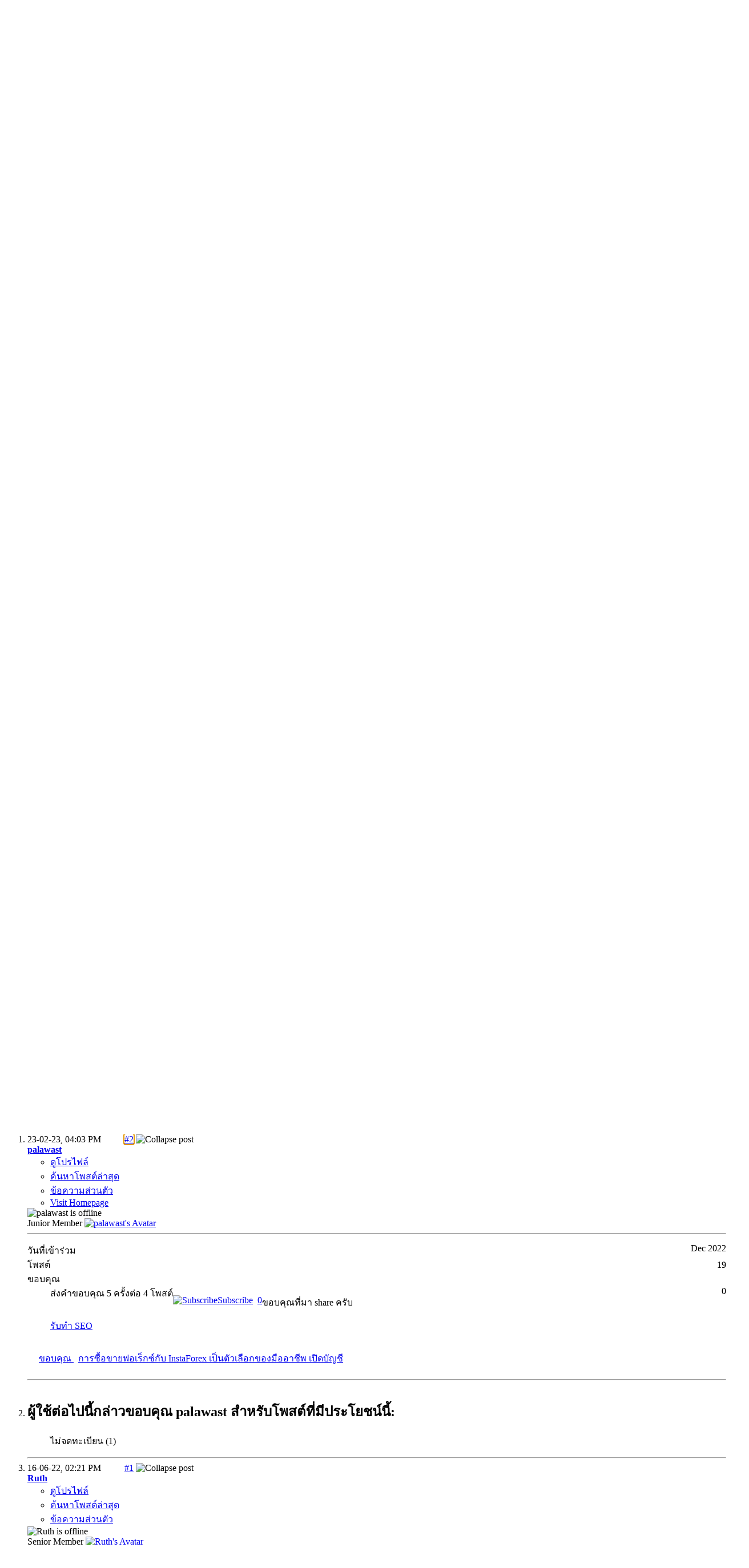

--- FILE ---
content_type: text/html; charset=utf-8
request_url: https://thailand-forex.com/threads/18030-ekhl%E0%B8%B7xbesram%E0%B8%B4k-ekhl%E0%B8%B7xbaek%E0%B9%89w-kh%E0%B8%B7xxair-aetkt%E0%B9%88angk%E0%B8%B1nxy%E0%B9%88angir?s=f9b9320e058bc639f445639ea2ab683d&p=32163
body_size: 36419
content:
<!DOCTYPE html PUBLIC "-//W3C//DTD XHTML 1.0 Transitional//EN" "http://www.w3.org/TR/xhtml1/DTD/xhtml1-transitional.dtd">
<!-- BEGIN TEMPLATE: SHOWTHREAD -->

<html xmlns="https://www.w3.org/1999/xhtml"  dir="ltr" lang="th" id="vbulletin_html">
<head>
<script>
var SECURITYTOKEN = "1769336056-3bcf80fded35c4206249ae4881a8bdae7686702a";
</script>

	<style id="banners_delay">
p.info-list {
    display: inline-block;
}
p.info-list a {
    background: transparent;
}
span.postcontrols {
    width: 30%;
}


	    #first_banner>*, #second_banner>* {
	        display: none;
	    }
	</style>
	<!-- BEGIN TEMPLATE: headinclude -->
<meta http-equiv="Content-Type" content="text/html; charset=utf-8" />
<meta id="e_vb_meta_bburl" name="vb_meta_bburl" content="https://thailand-forex.com" />
<base href="https://thailand-forex.com/" /><!--[if IE]></base><![endif]-->
<meta name="generator" content="vBulletin 4.2.3" />
<meta http-equiv="X-UA-Compatible" content="IE=9" />
<meta name="viewport" content="width=device-width, initial-scale=1.0">
<!-- Yandex.Metrika counter -->
<script type="text/javascript" >
   (function(m,e,t,r,i,k,a){m[i]=m[i]||function(){(m[i].a=m[i].a||[]).push(arguments)};
   m[i].l=1*new Date();
   for (var j = 0; j < document.scripts.length; j++) {if (document.scripts[j].src === r) { return; }}
   k=e.createElement(t),a=e.getElementsByTagName(t)[0],k.async=1,k.src=r,a.parentNode.insertBefore(k,a)})
   (window, document, "script", "https://mc.yandex.ru/metrika/tag.js", "ym");

   ym(44721781, "init", {
        clickmap:true,
        trackLinks:true,
        accurateTrackBounce:true,
        webvisor:true
   });
</script>
<noscript><div><img src="https://mc.yandex.ru/watch/44721781" style="position:absolute; left:-9999px;" alt="" /></div></noscript>
<!-- /Yandex.Metrika counter -->
<!-- Yandex.Metrika counter -->
<script type="text/javascript" >
   (function(m,e,t,r,i,k,a){m[i]=m[i]||function(){(m[i].a=m[i].a||[]).push(arguments)};
   m[i].l=1*new Date();
   for (var j = 0; j < document.scripts.length; j++) {if (document.scripts[j].src === r) { return; }}
   k=e.createElement(t),a=e.getElementsByTagName(t)[0],k.async=1,k.src=r,a.parentNode.insertBefore(k,a)})
   (window, document, "script", "https://mc.yandex.ru/metrika/tag.js", "ym");

   ym(90854121, "init", {
        clickmap:true,
        trackLinks:true,
        accurateTrackBounce:true,
        webvisor:true
   });
</script>
<noscript><div><img src="https://mc.yandex.ru/watch/90854121" style="position:absolute; left:-9999px;" alt="" /></div></noscript>
<!-- /Yandex.Metrika counter -->

	<link rel="Shortcut Icon" href="favicon.ico" type="image/x-icon" />











<script type="text/javascript" src="clientscript/yui/yuiloader-dom-event/yuiloader-dom-event.js?v=423"></script>
<script type="text/javascript" src="clientscript/yui/connection/connection-min.js?v=423"></script>

<script type="text/javascript">
<!--

	if (typeof YAHOO === 'undefined') // Load ALL YUI Local
	{
		
		var yuipath = 'clientscript/yui';
		var yuicombopath = '';
		var remoteyui = false;
	}
	else	// Load Rest of YUI remotely (where possible)
	{
		var yuipath = 'clientscript/yui';
		var yuicombopath = '';
		var remoteyui = true;
		//if (!yuicombopath)
		
	}
	var SESSIONURL = "s=c64d20329cd157fe95b038abc0ad22bc&";
	var SECURITYTOKEN = "1769336056-3bcf80fded35c4206249ae4881a8bdae7686702a";
	var IMGDIR_MISC = "images/metro/violet/misc";
	var IMGDIR_BUTTON = "images/metro/violet/buttons";
	var vb_disable_ajax = parseInt("0", 10);
	var SIMPLEVERSION = "423";
	var BBURL = "https://thailand-forex.com";
	var LOGGEDIN = 0 > 0 ? true : false;
	var THIS_SCRIPT = "showthread";
	var RELPATH = "threads/18030-ekhlืxbesramิk-ekhlืxbaek้w-khืxxair-aetkt่angkัnxy่angir?p=32163";
	var PATHS = {
		forum : "",
		cms   : "",
		blog  : ""
	};
	var AJAXBASEURL = "https://thailand-forex.com/";
// -->
</script>
<script type="text/javascript" src="https://thailand-forex.com/clientscript/vbulletin-core.js?v=423"></script>






	<link rel="stylesheet" type="text/css" href="css.php?styleid=7&amp;langid=3&amp;d=1768516149&amp;td=ltr&amp;sheet=bbcode.css,editor.css,popupmenu.css,reset-fonts.css,vbulletin.css,vbulletin-chrome.css,vbulletin-formcontrols.css," />

	<!--[if lt IE 8]>
	<link rel="stylesheet" type="text/css" href="css.php?styleid=7&amp;langid=3&amp;d=1768516149&amp;td=ltr&amp;sheet=popupmenu-ie.css,vbulletin-ie.css,vbulletin-chrome-ie.css,vbulletin-formcontrols-ie.css,editor-ie.css" />
	<![endif]-->


<!--<script type="text/javascript" src="http://ajax.googleapis.com/ajax/libs/jquery/1.6.4/jquery.min.js"></script>-->

<!--Google Web Fonts /-->
<link href='https://fonts.googleapis.com/css?family=Open+Sans:400,300,600&subset=latin,cyrillic' rel='stylesheet' type='text/css'>
<script src="https://thailand-forex.com/clientscript/jquery/jquery-2.2.4.min.js"></script>
<script async type="text/javascript" src="https://sobigmedia.com/statistics/views.js"></script>







<script type="text/javascript">
$(document).ready(function() {
	$('a.login-window').click(function() {
		
		// Getting the variable's value from a link 
		var loginBox = this.hash;

		//Fade in the Popup and add close button
		$(loginBox).fadeIn(300);
		
		//Set the center alignment padding + border
		var popMargTop = ($(loginBox).height() + 24) / 2; 
		var popMargLeft = ($(loginBox).width() + 24) / 2; 
		
		$(loginBox).css({ 
			'margin-top' : -popMargTop,
			'margin-left' : -popMargLeft
		});
		
		// Add the mask to body
		$('body').append('<div id="mask"></div>');
		$('#mask').fadeIn(300);
		
		return false;
	});
	
	// When clicking on the button close or the mask layer the popup closed
	$('a.close, #mask').on('click', function() { 
	  $('#mask , .login-popup').fadeOut(300 , function() {
		$('#mask').remove();  
	}); 
	return false;
	});
	
	$('#navbar_username').focus(function() {
		$('#navbar_username').parent().addClass('active');
	}); 
	$('#navbar_username').blur(function() {
		$('#navbar_username').parent().removeClass('active');
	}); 
	$('#navbar_password').focus(function() {
		$('#navbar_password_hint').parent().addClass('active');
	}); 
	$('#navbar_password').blur(function() {
		$('#navbar_password_hint').parent().removeClass('active');
	}); 

});
</script>



<!-- END TEMPLATE: headinclude --><!-- BEGIN TEMPLATE: post_thanks_javascript -->
<script type="text/javascript" src="clientscript/post_thanks.js"></script>

<style type="text/css">
.postbitlegacy .postfoot .textcontrols a.post_thanks_button, .postbit .postfoot .textcontrols a.post_thanks_button  {
    background: url(images/metro/violet/buttons/post_thanks.png) no-repeat transparent left;
    padding-left: 20px;
    width: 16px;
    height: 16px;
}
.postbitlegacy .postfoot .textcontrols a.post_thanks_button:hover, .postbit .postfoot .textcontrols a.post_thanks_button:hover  {
    background: url(images/metro/violet/buttons/post_thanks-hover.png) no-repeat transparent left;
    width: 16px;
    height: 16px;
}
</style>

<!-- END TEMPLATE: post_thanks_javascript -->
<script src="https://thailand-forex.com/clientscript/draft.js"></script>

	<meta name="keywords" content="เคลือบเซรามิก, นอกจากนี้, การเคลือบแก้ว, เคลือบแก้ว, คืออะไร, การเคลือบเซรามิก, ขึ้นอยู่กับขนาดของรถ, coating, ได้อย่างดี, เดือน, รวมถึงคราบน้ำต่าง, คราบฝุ่น, ขั้นต่ำคือทุก, เพื่อล้างคราบสกปรกต่าง, ผลิตภัณฑ์ที่ใช้ก็มีราคาแพงกว่า, จะเริ่มต้นที่หลักร้อยไปจนถึงหลักแสน, และเคลือบเซรามิก, ราคาในการเคลือบแก้ว, เนื่องจากมีต้นทุนที่สูงมากในการทำ, เป็นการยืดอายุการใช้งานให้นานขึ้น, ช่วยลดค่าใช้จ่ายได้อย่างดีเลยทีเดียว, ก็สามารถซื้อผลิตภัณฑ์มาทำเองได้ที่บ้าน, แต่สำหรับใครที่อยากลดต้นทุน, ราคาจึงสูงตามไปด้วยนั่นเอง, รถที่นำไปเคลือบแก้วหรือเคลือบเซรามิกจะต้องดูแลรักษาเป็นประจำ, ต่างกันอย่างไร, https://youtu.be/vyy0nfniiv4, แต่ก็มีอายุการใช้งานนานกว่า, เนื่องจากมีต้นทุนสูงกว่า, การเคลือบเซรามิกมีราคาสูงกว่าการเคลือบแก้ว, สามารถทำได้ด้วยตัวเองง่าย, ที่บ้าน, https://khaorot.com/car-care-and-maintenance/%e0%b9%80%e0%b8%84%e0%b8%a5%e0%b8%b7%e0%b8%ad%e0%b8%9a%e0%b9%80%e0%b8%8b%e0%b8%a3%e0%b8%b2%e0%b8%a1%e0%b8%b4%e0%b8%81-%e0%b9%80%e0%b8%84%e0%b8%a5%e0%b8%b7%e0%b8%ad%e0%b8%9a%e0%b9%81%e0%b8%81%e0%b9%89%e0%b8%a7-%e0%b8%84%e0%b8%b7%e0%b8%ad%e0%b8%ad%e0%b8%b0%e0%b9%84%e0%b8%a3-%e0%b9%81%e0%b8%95%e0%b8%81%e0%b8%95%e0%b9%88%e0%b8%b2%e0%b8%87%e0%b8%81%e0%b8%b1%e0%b8%99%e0%b8%ad%e0%b8%a2%e0%b9%88%e0%b8%b2%e0%b8%87%e0%b9%84%e0%b8%a3-aid20210923165920533, ที่มา, สำหรับราคาจะเริ่มต้นที่หลักร้อยไปจนถึงหลักแสนบาท, หรือหากรักความสะดวกสบายก็สามารถทำเข้าอู่หรือศูนย์ให้ช่างผู้เชี่ยวชาญทำให้ก็ได้เช่นกัน, ส่วนการเคลือบแก้วจะมีอายุขั้นต่ำประมาณ, แม้จะมีความคล้ายกัน, เคลือบเซรามิกและเคลือบแก้ว, เพราะทางอู่หรือศูนย์จะรับประกันเคลือบแก้วหรือเคลือบเซรามิกตั้งแต่, เจ้าของรถต้องเช็กระยะประกันให้ดี, แต่การเคลือบรถยนต์ทั้งสองประเภทก็มีความแตกต่างกันอยู่, ดังนี้, โดยการเคลือบเซรามิกจะมีอายุขั้นต่ำประมาณ, การเคลือบเซรามิกมีความคงทนมากกว่าการเคลือบแก้ว, การเคลือบเซรามิกจะให้ความเงางามมากกว่าการเคลือบแก้ว, ดังนั้น, สร้างความเงางาม, มีความแตกต่างกันหรือไม่, และเคลือบแก้วคืออะไร" />
        
	<meta name="description" content="เคลือบเซรามิก เคลือบแก้ว จะช่วยปกป้องผิวรถของคุณ ป้องกันคราบสกปรก คราบน้ำ ฝุ่น รวมถึงรอยขีดข่วนต่าง ๆ ได้อย่างดี นอกจากนี้ ยังทำให้รถมีความเงางามอีกด้วย 
 
การเคลือบแก้ว และการเคลือบเซรามิก เป็นวิธีที่จะช่วยปกป้องสีรถของคุณจากคราบสกปรก รอยขีดข่วน รวมถึงรอยหยดน้ำต่าง ๆ ทั้งยังทำให้ตัวรถมีความเงางาม และสีรถแข็งแรงขึ้นอีกด้วย แล้วการเคลือบเซรามิก และเคลือบแก้วคืออะไร มีความแตกต่างกันหรือไม่ เรามีคำแนะนำมาฝาก ไว้เป็นตัวช่วยในการตัดสินใจก่อนเลือกใช้บริการ 
 
การเคลือบแก้ว คืออะไร ? 
 
การเคลือบแก้ว" />

	<title> เคลือบเซรามิก เคลือบแก้ว คืออะไร แตกต่างกันอย่างไร</title>
	<link rel="canonical" href="threads/18030-ekhlืxbesramิk-ekhlืxbaek้w-khืxxair-aetkt่angkัnxy่angir?s=c64d20329cd157fe95b038abc0ad22bc" />
	
	
	
	
	
	
	
	
	
	
		<link rel="stylesheet" type="text/css" href="css.php?styleid=7&amp;langid=3&amp;d=1768516149&amp;td=ltr&amp;sheet=toolsmenu.css,postlist.css,showthread.css,postbit.css,options.css,attachment.css,poll.css,lightbox.css" />
	
	<!--[if lt IE 8]><link rel="stylesheet" type="text/css" href="css.php?styleid=7&amp;langid=3&amp;d=1768516149&amp;td=ltr&amp;sheet=toolsmenu-ie.css,postlist-ie.css,showthread-ie.css,postbit-ie.css,poll-ie.css" /><![endif]-->
        <script>
        userid = 0;
        type   = 10;
        </script>
<!-- BEGIN TEMPLATE: headinclude_bottom -->
<link rel="stylesheet" type="text/css" href="css.php?styleid=7&amp;langid=3&amp;d=1768516149&amp;td=ltr&amp;sheet=additional.css" />

<!-- END TEMPLATE: headinclude_bottom -->
</head>
<style>

    @media (max-width: 1024px){
        #subscribe_to_thread .info_subblock {
            width: 77% !important;
        }

        .options_block_sub {
            width: 100% !important;
            margin-left: 0 !IMPORTANT;
        }
    }
.blockhead {
    position: relative;
}

    #subscribe_to_thread{
        position: relative;
        font-family: Tahoma, Calibri, Verdana, Geneva, sans-serif;
        padding: 8px;
        border: 1px solid #949393;
    }
    #subscribe_to_thread .info_subblock{
        padding: 0 10px;
        display: inline-block;
        width: 86.4%;
        height: 15px;
        overflow: hidden;
    }

    .click_show p span{
         border: 1px solid #a8a8a8;
         color: #424242;
         background: #e4e4e4 none;
         padding: 3px 6px;
         border: 1px solid #a8a8a8;
    }
    .click_show p span:hover{
       background: #EAEAEA none;
    color: #43A6DF;
       text-decoration: none;
    }
    .click_show {
        right: 20px;
        top: 5px;
        position: absolute;
        margin: 3px 0;
        cursor:pointer;
        display: inline-block;
        text-align: right;
    }

</style>
<body onload="if (document.body.scrollIntoView &amp;&amp; fetch_object('currentPost') &amp;&amp; (window.location.href.indexOf('#') == -1 || window.location.href.indexOf('#post') &gt; -1)) { fetch_object('currentPost').scrollIntoView(true); }">

<!-- BEGIN TEMPLATE: header -->
<!-- Google Tag Manager (noscript) -->
<noscript><iframe src="https://www.googletagmanager.com/ns.html?id=GTM-544TMR9"
    height="0" width="0" style="display:none;visibility:hidden"></iframe></noscript>
    <!-- End Google Tag Manager (noscript) -->
<div class="header-inf">
	<!-- We can use MT5 Informer -->
	<iframe id="quotes_tick" frameborder="0" width="880" height="49px" scrolling="no"></iframe>
	<!-- We can use MT5 Informer -->
</div>

<!-- END TEMPLATE: header -->
<!-- BEGIN TEMPLATE: navbar -->
<div id="middle_header">
<a name="top" href="forum.php?s=c64d20329cd157fe95b038abc0ad22bc" class="logo-image"><img src="images/metro/logo.png" alt="Thailand Forex Forum | Forex Community Place" /><div><div>ฟอรัมฟอเร็กซ์ประเทศไทย</div></div></a>
<div id="navbar" class="navbar">
	<ul id="navtabs" class="navtabs floatcontainer">
		
		<!-- BEGIN TEMPLATE: navbar_tabs -->

	
		<li class="selected" id="vbtab_forum">
			<a class="navtab" href="forum.php?s=c64d20329cd157fe95b038abc0ad22bc"><span>&#3615;&#3629;&#3619;&#3633;&#3656;&#3617;</span></a>
		</li>
		
		
<div id="header-fixed">
			<ul class="floatcontainer">
                                          <li id="tabmenu" style="top: 10px;visibility: hidden;">
                        <svg xmlns="http://www.w3.org/2000/svg" width="28" height="28" viewBox="0 0 35 35">
  <rect width="10" height="10" x="0" y="0" fill="white"></rect>
  <rect width="10" height="10" x="12.5" y="0" fill="white"></rect>
  <rect width="10" height="10" x="25" y="0" fill="white"></rect>
  
  <rect width="10" height="10" x="0" y="12.5" fill="white"></rect>
  <rect width="10" height="10" x="12.5" y="12.5" fill="white"></rect>
  <rect width="10" height="10" x="25" y="12.5" fill="white"></rect>
  
  <rect width="10" height="10" x="0" y="25" fill="white"></rect>
  <rect width="10" height="10" x="12.5" y="25" fill="white"></rect>
  <rect width="10" height="10" x="25" y="25" fill="white"></rect>
</svg>


                    </li>
				
					
						<li class="popupmenu semihide" id="menu_nde5_171">
							<a href="javascript://" class="popupctrl" onclick="CloseDropDown();return false;"> ฟอรั่ม </a>
							<ul class="popupbody popuphover" id="pbody">
								

    <li id="vbflink_newposts"><a href="search.php?s=c64d20329cd157fe95b038abc0ad22bc&amp;do=getnew&amp;contenttype=vBForum_Post">&#3650;&#3614;&#3626;&#3605;&#3660;&#3651;&#3627;&#3617;&#3656;
</a></li>

								

    <li id="link_ntc4_647"><a href="misc.php?do=showrules">&#3585;&#3598;&#3648;&#3585;&#3603;&#3601;&#3660;&#3586;&#3629;&#3591;&#3615;&#3629;&#3619;&#3633;&#3656;&#3617;
</a></li>

								

    <li id="link_nde5_655" class="sub_navbar_menu "><a  href="javascript:void(0)">ความเคลื่อนไหวในฟอรั่ม</a>
        <ul class="popupbody" style="left: 187px;top: -15px;">
            <li><a href="forumdisplay.php?s=c64d20329cd157fe95b038abc0ad22bc&amp;do=markread&amp;markreadhash=1769336056-3bcf80fded35c4206249ae4881a8bdae7686702a">&#3607;&#3635;&#3648;&#3588;&#3619;&#3639;&#3656;&#3629;&#3591;&#3627;&#3617;&#3634;&#3618;&#3649;&#3626;&#3604;&#3591;&#3623;&#3656;&#3634;&#3629;&#3656;&#3634;&#3609;&#3649;&#3621;&#3657;&#3623;</a></li>
            <li><a href="profile.php?s=c64d20329cd157fe95b038abc0ad22bc&amp;do=editoptions">&#3585;&#3634;&#3619;&#3605;&#3633;&#3657;&#3591;&#3588;&#3656;&#3634;&#3607;&#3633;&#3656;&#3623;&#3652;&#3611;</a></li>
            <li><a href="profile.php?s=c64d20329cd157fe95b038abc0ad22bc&amp;do=editprofile">&#3649;&#3585;&#3657;&#3652;&#3586;&#3650;&#3611;&#3619;&#3652;&#3615;&#3621;&#3660;</a></li>
            <li><a href="favorites.php">สิ่งที่โปรด</a></li>
        </ul>
    </li>

								

    <li id="link_nde5_797" class="sub_navbar_menu"><a href="javascript:void(0)">สังคม ฟอเร็กซ์</a>
        <ul class="popupbody" style="left: 187px;top: -15px;">
            <li><a href="group.php?s=c64d20329cd157fe95b038abc0ad22bc">&#3585;&#3621;&#3640;&#3656;&#3617;</a></li>
            <li><a href="album.php?s=c64d20329cd157fe95b038abc0ad22bc">&#3629;&#3633;&#3621;&#3610;&#3633;&#3657;&#3617;</a></li>
            <li><a href="profile.php?s=c64d20329cd157fe95b038abc0ad22bc&amp;do=buddylist">เพื่อนและผู้ติดต่อ
</a></li>
            <li><a href="memberlist.php?s=c64d20329cd157fe95b038abc0ad22bc">&#3619;&#3634;&#3618;&#3594;&#3639;&#3656;&#3629;&#3626;&#3617;&#3634;&#3594;&#3636;&#3585;</a></li>
        </ul>
    </li>

								

    <li id="vbflink_calendar"><a href="calendar.php?s=c64d20329cd157fe95b038abc0ad22bc">&#3611;&#3599;&#3636;&#3607;&#3636;&#3609;
</a></li>

								

    <li id="link_nde5_846" class="sub_navbar_menu"><a href="javascript:void(0)">ลิงค์ด่วน</a>
        <ul class="popupbody" style="left: 187px;top: -15px;">
            <li><a href="search.php?s=c64d20329cd157fe95b038abc0ad22bc&amp;do=getdaily&amp;contenttype=vBForum_Post">&#3650;&#3614;&#3626;&#3611;&#3619;&#3632;&#3592;&#3635;&#3623;&#3633;&#3609;&#3609;&#3637;&#3657;</a></li>
            <li><a href="subscription.php?s=c64d20329cd157fe95b038abc0ad22bc">&#3586;&#3657;&#3629;&#3588;&#3623;&#3634;&#3617;&#3586;&#3657;&#3629;&#3588;&#3623;&#3634;&#3617;&#3651;&#3609;</a></li>
            <li><a href="javascript://" onclick="window.open(getBaseUrl() + 'misc.php?s=c64d20329cd157fe95b038abc0ad22bc&amp;do=buddylist&amp;focus=1','buddylist','statusbar=no,menubar=no,toolbar=no,scrollbars=yes,resizable=yes,width=250,height=300'); return false;">เปิดป๊อปอัปที่ติดต่อ</a></li>
            <li><a href="showgroups.php?s=c64d20329cd157fe95b038abc0ad22bc">&#3612;&#3641;&#3657;&#3604;&#3641;&#3649;&#3621;&#3648;&#3623;&#3655;&#3610;&#3652;&#3595;&#3605;&#3660;</a></li>
            <li><a href="online.php?s=c64d20329cd157fe95b038abc0ad22bc">&#3612;&#3641;&#3657;&#3607;&#3637;&#3656;&#3585;&#3635;&#3621;&#3633;&#3591;&#3629;&#3629;&#3609;&#3652;&#3621;&#3609;&#3660;</a></li>
        </ul>
    </li>

								

    <li id="vbflink_faq"><a href="faq.php?s=c64d20329cd157fe95b038abc0ad22bc">&#3588;&#3635;&#3606;&#3634;&#3617;&#3607;&#3637;&#3656;&#3614;&#3610;&#3610;&#3656;&#3629;&#3618;
</a></li>

								
							</ul>
						</li>
					
				
					
						
							<li class=" semihide" id="link_nde5_537"><a target="_blank" href="https://www.fx.co/ms/quotes/eurusd">แผนภูมิ Forex</a></li>
						
					
				
					
						<li class="popupmenu semihide" id="menu_nde5_380">
							<a href="javascript://" class="popupctrl" onclick="CloseDropDown();return false;">ช่องทางการซื้อขายผ่าน FX.co</a>
							<ul class="popupbody popuphover" id="pbody">
								

    <li id="link_nde5_839"><a target="_blank" href="https://www.fx.co/th/analysis">ดัชนีความเคลื่อน
</a></li>

								

    <li id="link_nde5_485"><a target="_blank" href="https://www.fx.co/th/forex_news">ข่าวความเคลื่อนไหว ฟอเร็กซ์
</a></li>

								
							</ul>
						</li>
					
				
					
						
							<li class=" semihide" id="link_nde5_688"><a target="_blank" href="https://www.fx.co/th/monitoring">การตรวจสอบ</a></li>
						
					
				
					
						
							<li class=" semihide" id="link_nde5_792"><a target="_blank" href="https://www.fx.co/th/forex-tv">ฟอเร็กซ์ทีวี</a></li>
						
					
				

		<div class="search_block" id="search_block">
			<div id="globalsearch" class="globalsearch">
				<form action="search.php?s=c64d20329cd157fe95b038abc0ad22bc&amp;do=process" method="post" id="navbar_search" class="navbar_search">
					<input type="hidden" name="securitytoken" value="1769336056-3bcf80fded35c4206249ae4881a8bdae7686702a" />
					<input type="hidden" name="do" value="process" />
                                        <input type="hidden" name="livesearch" value="process">
					<input type="text" value="" name="query" class="textbox"  id="search_txt" tabindex="99" placeholder="&#3588;&#3657;&#3609;&#3627;&#3634;" />
					<input type="submit" class="searchbutton" name="submit" onclick="document.getElementById('navbar_search').submit;" tabindex="100"/>
			</form>


			</div>
			<div class="advanced_search" id="advanced_search">
					<span><a href="search.php?s=c64d20329cd157fe95b038abc0ad22bc" accesskey="4">&#3588;&#3657;&#3609;&#3627;&#3634;&#3649;&#3610;&#3610;&#3621;&#3632;&#3648;&#3629;&#3637;&#3618;&#3604;</a></span>
					
			</div>


















<div class="profile login" id="profile">
  <a class="flex items-center text-white whitespace-nowrap cursor mr-2" onclick="on()" style="margin-right: 20px;">
    <svg class="mr-3" width="19" height="26" fill="none" xmlns="http://www.w3.org/2000/svg">
      <path d="M14.19 7.1V5a4 4 0 00-4-4H5a4 4 0 00-4 4v16a4 4 0 004 4h5.19a4 4 0 004-4v-1.9M19 13.36H7.49m0 0l3.45-3.6m-3.45 3.6l3.45 3.6" stroke="#fff" stroke-width="2"></path>
    </svg>
    เข้าสู่ระบบ
  </a>
 <!-- <a class="flex items-center text-white ml-2" href="register.php?s=c64d20329cd157fe95b038abc0ad22bc">
    <svg class="mr-3" width="17" height="28" fill="none" xmlns="http://www.w3.org/2000/svg">
      <path d="M16 28V18a4 4 0 00-4-4H5a4 4 0 00-4 4v10" stroke="#fff" stroke-width="2"></path>
      <circle cx="8.5" cy="5.5" r="4.5" stroke="#fff" stroke-width="2"></circle>
    </svg>
    &#3621;&#3591;&#3607;&#3632;&#3648;&#3610;&#3637;&#3618;&#3609;
  </a> -->

<a class="flex items-center text-white" href="register.php">
    <svg class="mr-3" width="17" height="28" fill="none" xmlns="http://www.w3.org/2000/svg">
      <path d="M16 28V18a4 4 0 00-4-4H5a4 4 0 00-4 4v10" stroke="#fff" stroke-width="2"></path>
      <circle cx="8.5" cy="5.5" r="4.5" stroke="#fff" stroke-width="2"></circle>
    </svg>
    &#3621;&#3591;&#3607;&#3632;&#3648;&#3610;&#3637;&#3618;&#3609;
  </a>
</div>
      </div>

		</div>
	
		</ul>
		

<div class="lang_wrap" id="lang_wrap">
<ul id="lang_block">
    <li id="lang_front"><div><img id="front_img" src="" alt=""></div></li>
    <div id="lang_back" class="hide">
        <li  class="lang_back"><a href="" class="lang_link"><img alt=""></a></li>
    </div>
</ul>
</div>
</div>
<div class="overlay_box" style="display:none">
  <div class="w-80 mx-auto rounded-md my-10 overflow-hidden shadow-lg">
      <div class="bg-third flex items-center justify-between px-4 h-10">
        <h2 class="text-lg text-white">เข้าสู่ระบบ</h2>
  <div onclick="off()">
        <svg width="13" height="13" fill="none" xmlns="http://www.w3.org/2000/svg">
            <path d="M12 1L1 12M1 1l11 11" stroke="#fff" stroke-width="2" />
        </svg>
  </div>
      </div>
  <form id="navbar_loginform" action="login.php?s=c64d20329cd157fe95b038abc0ad22bc&amp;do=login" method="post" onsubmit="">
      <div class="py-7 px-6 background-white">
        <div class="flex flex-col space-y-6" style="position: relative;">
          <input class="bg-gray-1 py-4 px-4 focus:outline-none" type="text" id="vb_login_username" maxlength="25" name="vb_login_username" accesskey="u" tabindex="1" placeholder="ชื่อ"/>
          <input class="bg-gray-1 py-4 px-4 focus:outline-none" type="password" id="vb_login_password" maxlength="50" name="vb_login_password" tabindex="1" placeholder="รหัสผ่าน"/>
   <span><img class="icon" style="width: 20px; height: 20px; position: absolute; right: 9px; top: 91px;opacity:.6" src="/images/buttons/view.png" onclick='showPassword("password",this)' alt=""></span>
        </div>
        <label class="text-base tracking-wide flex items-center" for="agree" style="margin-top: -20px;">
          <input class="w-5 h-5 border-none bg-gray-1 mr-3" name="cookieuser" checked type="checkbox" id="agree" />
          จดจำ
        </label>

    <input type="hidden" name="s" value="c64d20329cd157fe95b038abc0ad22bc" />
    <input type="hidden" name="securitytoken" value="1769336056-3bcf80fded35c4206249ae4881a8bdae7686702a" />
    <input type="hidden" name="do" value="login" />
    <input type="hidden" name="vb_login_md5password" />
    <input type="hidden" name="vb_login_md5password_utf" />
    <input type="hidden" name="test_hidden_current_time" id="test_hidden_current_time"  />
<input type="hidden" name="thiland_hidden_current_time" id="thiland_hidden_current_time"  />

</form>

<div class="mt-3">
        <a class="text-base text-blue-400 hover:underline" href="login.php?do=lostpw?s=c64d20329cd157fe95b038abc0ad22bc">
        ลืมชื่อผู้ใช้หรือรหัสผ่าน?</a>
      </div>

      <button class="py-3.5 bg-third w-full text-base text-white mt-6">
        เข้าสู่ระบบ
      </button>
      <div class="mt-2 text-center">
        <a class="text-base hover:underline" href="register.php?s=c64d20329cd157fe95b038abc0ad22bc">การลงทะเบียน</a>
      </div>

<div class="line"></div>
    <div class="border-t border-gray-300 py-6 background-white">
      <h2 class="text-base text-center">เข้าสู่ระบบด้วยโซเชียลเน็ตเวิร์ก</h2>

      <div class="flex justify-center">
        <ul class="flex space-x-6 mt-6">
          <li>
            <a href="#">
            <button class="oauth-link" data-provider="Facebook" title="Facebook">
              <svg width="26" height="26" viewBox="0 0 26 26" fill="none" xmlns="http://www.w3.org/2000/svg">
                <path
                  d="M22.75 0H3.25C1.45762 0 0 1.45762 0 3.25V22.75C0 24.5424 1.45762 26 3.25 26H22.75C24.5424 26 26 24.5424 26 22.75V3.25C26 1.45762 24.5424 0 22.75 0Z"
                  fill="#1976D2"
                />
                <path
                  d="M21.9375 13H17.875V9.75C17.875 8.853 18.603 8.9375 19.5 8.9375H21.125V4.875H17.875C15.1824 4.875 13 7.05738 13 9.75V13H9.75V17.0625H13V26H17.875V17.0625H20.3125L21.9375 13Z"
                  fill="#FAFAFA"
                />
              </svg>
            </button>
            </a>
          </li>
          <li>
            <a href="#">
            <button class="oauth-link" data-provider="Google" title="Google">
             <svg width="26" height="26" fill="none" xmlns="http://www.w3.org/2000/svg">
                <g clip-path="url(#clip0)">
                  <path
                    d="M5.76 15.71l-.9 3.38-3.31.07a12.94 12.94 0 01-.1-12.14l2.95.54 1.29 2.93a7.73 7.73 0 00.07 5.22z"
                    fill="#FBBB00"
                  />
                  <path
                    d="M25.77 10.57a13.01 13.01 0 01-4.63 12.57l-3.71-.2-.53-3.27a7.75 7.75 0 003.34-3.96h-6.95v-5.14h12.48z"
                    fill="#518EF8"
                  />
                  <path
                    d="M21.14 23.14a13 13 0 01-19.59-3.98l4.21-3.45a7.73 7.73 0 0011.14 3.96l4.24 3.47z"
                    fill="#28B446"
                  />
                  <path
                    d="M21.3 3l-4.21 3.44a7.73 7.73 0 00-11.4 4.05L1.45 7.02A13 13 0 0121.3 3z"
                    fill="#F14336"
                  />
                </g>
                <defs>
                  <clipPath id="clip0">
                    <path fill="#fff" d="M0 0h26v26H0z" />
                  </clipPath>
                </defs>
              </svg>
            </button>
            </a>
          </li>
          <li>
            <a href="#">
            <button class="oauth-link" data-provider="Twitter" title="Twitter">
              <svg width="32" height="26" fill="none" xmlns="http://www.w3.org/2000/svg">
                <path
                  d="M32 3.08c-1.19.52-2.46.87-3.78 1.03A6.52 6.52 0 0031.11.5a13.11 13.11 0 01-4.16 1.59 6.57 6.57 0 00-11.2 5.98A18.57 18.57 0 012.23 1.2a6.57 6.57 0 002.02 8.77 6.48 6.48 0 01-2.97-.81v.07a6.59 6.59 0 005.26 6.44 6.55 6.55 0 01-2.97.1 6.62 6.62 0 006.13 4.58 13.18 13.18 0 01-9.7 2.7A18.47 18.47 0 0010.06 26c12.08 0 18.68-10 18.68-18.67 0-.29-.01-.57-.03-.85 1.3-.92 2.4-2.07 3.29-3.4z"
                  fill="#03A9F4"
                />
              </svg>
            </button>
            </a>
          </li>
          <li>
            <a href="#">
            <button class="oauth-link" data-provider="linkedin" title="LinkedIn">
              <svg width="26" height="26" fill="none" xmlns="http://www.w3.org/2000/svg">
                <path
                  d="M26 26v-9.54c0-4.66-1-8.25-6.46-8.25a5.66 5.66 0 00-5.1 2.8h-.07V8.64H9.2V26h5.38v-8.6c0-2.26.43-4.45 3.23-4.45 2.76 0 2.8 2.59 2.8 4.6V26H26zM.43 8.64h5.39V26H.42V8.64zM3.12 0A3.12 3.12 0 000 3.12c0 1.73 1.4 3.15 3.12 3.15a3.15 3.15 0 003.12-3.15C6.24 1.4 4.84 0 3.12 0z"
                  fill="#0077B5"
                />
              </svg>
            </button>
            </a>
          </li>
        </ul>
      </div>
    </div>
  </div>
</div>

<style>
/* 18376 p1 */
ul#pbody {
    width: 190px;
}
/* 18376 p1 */
#grid{
 width: max-content;
}

#grid li{
  line-height: 30px;
}

#pbody{
    border: 1px solid #dbdbe6;
    width: 135px; /*effect on menu*/
}

.ml-2{
    margin-left: 0.5rem;
}

.ml-3{
   margin-bottom: 0.75rem;
}

.mr-2{
    margin-right: 0.5rem;
}
.sm\:text-black{
    position: relative;
    left: 100px;
    top: 16px;
}
.sm\:block {
    margin-bottom: 2px;
    display: block;
    position: relative;
    left: 140px;
}

.ml-1\.5 {
    margin-left: .12rem;
    margin-bottom: .09rem;
}
li.sub_navbar_menu::after {
    content: url(./images/flags/down_black.svg);
    position: absolute;
    right: px;
    left: 165px;
    top: 18px;
}

</style>

<script>
function CloseDropDown() {
   var buttonDrop= document.querySelector('#dropdown');
   var buttonGrid= document.querySelector('#grid');
      if (buttonGrid.style.display = 'grid') {
      buttonGrid.style.display = 'none';
   }
}
function showDropDown(element) {
   var menu = $('#dropdown');
   var menuBtn= $('#grid');
   var listElement = element.parentNode.getElementsByTagName('ul').item(0);
    if(listElement.getAttribute('style')=="display:grid;"){
        listElement.setAttribute('style','display:none;');
    }else{
        listElement.setAttribute('style','display:grid;');
    }
$(document).click( function(e){
  if (!menuBtn.is(e.target) && !menu.is(e.target) && menu.has(e.target).length === 0) {
    menuBtn.hide();
  }
  e.stopPropagation();
});
}
</script>
<script>
function on() {
  let buttonClose = document.querySelector('.overlay_box');
  buttonClose.style.display = 'block';
}

function off() {
  let buttonClose = document.querySelector('.overlay_box');
  buttonClose.style.display = 'none';
}

                (function () {
                    clearDuplciateId("agree", 1);
                    clearDuplciateId("vb_login_password", 0);
                    clearDuplciateId("vb_login_username", 0);
                    clearDuplciateId("navbar_search", 0);
                })();

                function clearDuplciateId(tag_id, skip_index) {
                    var objectec_data = document.querySelectorAll("#" + tag_id);
                    var inc = 0;
                    [].forEach.call(objectec_data, function (object) {
                        if (inc++ != skip_index) {
                            object.setAttribute("id", tag_id + "_" + inc);
                        }
                    });
                }

</script>

<script>
function showPassword(id,dom) {
    var x = document.getElementById('vb_login_password');
    if (x.type === "text") {
        x.type = "password";
        dom.src = '/images/buttons/hide.png';
    }else {
        x.type = "text";
        dom.src = '/images/buttons/view.png';
    }
}
$("img[src~='/images/buttons/view.png']").attr("src", "/images/buttons/hide.png");
</script>

<script>
window.onscroll = function() {myFunction()};
var header = document.getElementById("header-fixed");
var lang_wrap = document.getElementById("lang_wrap");
var sticky = header.offsetTop;
function myFunction() {
  if (window.pageYOffset >= sticky) {

lang_wrap.classList.add("lang_sticky");

    header.classList.add("sticky");
  } else {
    header.classList.remove("sticky");


lang_wrap.classList.remove("lang_sticky");

  }
}
</script>


<script>


/* modified script*/

var profile_width;
var search_block_width;
var lang_wrap_width;
var rounding_variable;

profile_width = document.getElementById("profile").offsetWidth;
search_block_width = document.getElementById("globalsearch").offsetWidth;
lang_wrap_width = document.getElementById("lang_block").offsetWidth;

// Assuming the second instance of search_block_width is the correct one:
search_block_width = document.getElementById("search_block").offsetWidth;


  // If user is not logged in
  
    rounding_variable = 50;

    if (window.innerWidth === 1280) {
      // If screen width is 1366px
      rounding_variable += 30;
    }

  


   if (window.innerWidth === 1366) {
      // If screen width is 1366px
      rounding_variable += 30;
    }


document.getElementById("search_block").style.setProperty("padding", "0 " + (profile_width + 40) + "px 0 0", "important");
document.getElementById("lang_wrap").style.setProperty("right", (search_block_width + rounding_variable + 16) + "px", "important");

</script>


<script>

    (function ($) {
        $(document).on("click", "#tabmenu", function () {
            if ($(".semihide").css('visibility') !== 'hidden') {


                $(".semihide").hide();
                $(".semihide").css('visibility', 'hidden');

            }
            else {

                $(".semihide").show();
                $(".semihide").css('visibility', 'visible');

            }
        });
    })(jQuery);

</script>
<!-- END TEMPLATE: navbar_tabs -->
		
	</ul>
	
</div>
</div>

</div><!-- closing div for above_body -->
<div class="body_wrapper">
<div id="breadcrumb" class="breadcrumb">
	<ul class="floatcontainer">
		<li class="navbithome"><a href="index.php?s=c64d20329cd157fe95b038abc0ad22bc" accesskey="1"><img src="images/metro/violet/misc/navbit-home.png" alt="Home" /></a></li>
		<!-- BEGIN TEMPLATE: navbar_link -->

	<li class="navbit"><a href="forum.php?s=c64d20329cd157fe95b038abc0ad22bc">&#3615;&#3629;&#3619;&#3633;&#3656;&#3617;</a></li>

<!-- END TEMPLATE: navbar_link --><!-- BEGIN TEMPLATE: navbar_link -->

	<li class="navbit"><a href="forums/24-karsnthnaxิsra?s=c64d20329cd157fe95b038abc0ad22bc">การสนทนาอิสระ</a></li>

<!-- END TEMPLATE: navbar_link --><!-- BEGIN TEMPLATE: navbar_link -->

	<li class="navbit"><a href="forums/31-rthyntr์-ekhrื่xngynt์?s=c64d20329cd157fe95b038abc0ad22bc">รถยนตร์ & เครื่องยนต์</a></li>

<!-- END TEMPLATE: navbar_link -->
		<!-- BEGIN TEMPLATE: navbar_link -->

	<li class="navbit lastnavbit"><span> เคลือบเซรามิก เคลือบแก้ว คืออะไร แตกต่างกันอย่างไร</span></li>

<!-- END TEMPLATE: navbar_link -->
	</ul>
	<hr />
</div>
<!-- BEGIN TEMPLATE: ad_navbar_below -->

<!-- END TEMPLATE: ad_navbar_below -->
<!-- BEGIN TEMPLATE: ad_global_below_navbar -->

<!-- END TEMPLATE: ad_global_below_navbar -->

	<form action="profile.php?do=dismissnotice" method="post" id="notices" class="notices">
		<input type="hidden" name="do" value="dismissnotice" />
		<input type="hidden" name="s" value="s=c64d20329cd157fe95b038abc0ad22bc&amp;" />
		<input type="hidden" name="securitytoken" value="1769336056-3bcf80fded35c4206249ae4881a8bdae7686702a" />
		<input type="hidden" id="dismiss_notice_hidden" name="dismiss_noticeid" value="" />
		<input type="hidden" name="url" value="" />
		<ol>
			<!-- Start// .slider -->
<div class="clearfix"></div>
<div id="newnav_notice" class="slider">
  <div class="slide_viewer">
    <div class="slide_group">
			<!-- BEGIN TEMPLATE: navbar_noticebit -->
<div class="slide">
<li class="restore" id="navbar_notice_6">
	
	เรียนทุกท่าน! โปรแกรมโบนัสทั้งหมดในฟอรัมถูกระงับชั่วคราว
</li>
</div>
<!-- END TEMPLATE: navbar_noticebit --><!-- BEGIN TEMPLATE: navbar_noticebit -->
<div class="slide">
<li class="restore" id="navbar_notice_1">
	
	หากคุณเข้าเยี่ยมชมครั้งแรก <a href="faq.php?s=c64d20329cd157fe95b038abc0ad22bc" target="_blank"><b>โปรดเข้าเยี่ยมชมหัวข้อคำถามที่พบบ่อยก่อนเป็นอันดับแรก</b></a> คุณจะต้องลงทะเบียนก่อนที่คุณจะเข้าร่วมโพสต์ สามารถคลิ๊กลงทะเบียนได้ทันทีที่ลิงค์ลงทะเบียน <a href="register.php?s=c64d20329cd157fe95b038abc0ad22bc" target="_blank"><b>คุณสามารถเลือกเข้าเยี่ยมชมฟอรั่มที่คุณต้องการได้</b></a>
</li>
</div>
<!-- END TEMPLATE: navbar_noticebit -->
			   </div>
<div class="slide_buttons"></div>
  </div>
</div>
<div class="directional_nav" style="display:none">
  <div class="previous_btn" title="Previous">
   <i style="font-size:24px" class="fa">&lsaquo</i>
  </div>
  <div class="next_btn" title="Next">
   <i style="font-size:24px" class="fa">&rsaquo</i>
  </div>
</div>
<!-- End // .slider -->
		</ol>
		</ol>
	</form>


<script>
(function(){
var a = document.querySelector('#header-fixed'), b = null;
window.addEventListener('scroll', Ascroll, false);
document.body.addEventListener('scroll', Ascroll, false);
function Ascroll() {
if (b == null) {  // добавить потомка-обёртку, чтобы убрать зависимость с соседями
    var Sa = getComputedStyle(a, ''), s = '';
    for (var i = 0; i < Sa.length; i++) {  // перечислить стили CSS, которые нужно скопировать с родителя
      
    }
    b = document.createElement('div');
    b.style.cssText = s + ' box-sizing: border-box; width: ' + a.offsetWidth + 'px;';
    a.insertBefore(b, a.firstChild);
    var l = a.childNodes.length;
    for (var i = 1; i < l; i++) {
      b.appendChild(a.childNodes[1]);
    }
    a.style.height = b.getBoundingClientRect().height + 'px'; 
    a.style.padding = '0';
    a.style.border = '0';
  }
  if (a.getBoundingClientRect().top <= 0) { 
    //b.className = 'sticky';
  } else {
    b.className = '';
  }
  window.addEventListener('resize', function() {
    a.children[0].style.width = getComputedStyle(a, '').width
  }, false);
}
})
</script>
<!-- END TEMPLATE: navbar -->



	<div id="above_postlist" class="above_postlist">
		
		<div id="pagination_top" class="pagination_top">
		
			<div id="postpagestats_above" class="postpagestats">
				&#3626;&#3619;&#3640;&#3611;&#3612;&#3621;&#3585;&#3634;&#3619;&#3588;&#3657;&#3609;&#3627;&#3634; 1 &#3606;&#3638;&#3591; 2 &#3592;&#3634;&#3585;&#3607;&#3633;&#3657;&#3591;&#3627;&#3617;&#3604;2
			</div>
		</div>
	</div>
	<div id="pagetitle" class="pagetitle">
		<h1>
<script type="text/javascript" src="clientscript/user_favorites.js"></script>
<script> addThemeToFavImg(); </script>
<img class="star-fav" style="cursor: pointer" src="images/star-fav-0.png" width="15px" heught="15px" title="Add to Favorites / Remove from Favorites" id="img_18030"   />
			ด้าย: <span class="threadtitle"><a href="threads/18030-ekhlืxbesramิk-ekhlืxbaek้w-khืxxair-aetkt่angkัnxy่angir?s=c64d20329cd157fe95b038abc0ad22bc" title="Reload this Page">เคลือบเซรามิก เคลือบแก้ว คืออะไร แตกต่างกันอย่างไร</a></span>
		</h1>
		
			<!-- BEGIN TEMPLATE: facebook_likebutton -->

<span id="fb-root"></span>
<!--<script type="text/javascript" src="//connect.facebook.net/en_US/sdk.js#appId=1924844864395066&amp;xfbml=1;version=v2.2"></script>-->

<fb:like href="https://thailand-forex.com/threads/18030-ekhlืxbesramิk-ekhlืxbaek้w-khืxxair-aetkt่angkัnxy่angir" font="tahoma" layout="standard" show_faces="false" width="300" action="like" colorscheme="light" data-share="true"></fb:like>
<!-- END TEMPLATE: facebook_likebutton -->
		
	</div>
	<div id="thread_controls" class="thread_controls toolsmenu">
		<div>

		<ul id="postlist_popups" class="postlist_popups popupgroup">
			
			
			<li class="popupmenu" id="threadtools">
				<h6><a class="popupctrl" href="javascript://">&#3588;&#3619;&#3639;&#3656;&#3629;&#3591;&#3617;&#3639;&#3629;&#3585;&#3634;&#3619;&#3605;&#3633;&#3657;&#3591;&#3585;&#3619;&#3632;&#3607;&#3641;&#3657;</a></h6>
				<ul class="popupbody popuphover">
					<li><a href="printthread.php?s=c64d20329cd157fe95b038abc0ad22bc&amp;t=18030&amp;pp=10&amp;page=1" accesskey="3" rel="nofollow"> &#3649;&#3626;&#3604;&#3591;&#3619;&#3641;&#3611;&#3649;&#3610;&#3610;&#3626;&#3635;&#3627;&#3619;&#3633;&#3610;&#3585;&#3634;&#3619;&#3614;&#3636;&#3617;&#3614;&#3660;</a></li>
					
						<li><a href="sendmessage.php?s=c64d20329cd157fe95b038abc0ad22bc&amp;do=sendtofriend&amp;t=18030" rel="nofollow">&#3626;&#3656;&#3591;&#3629;&#3637;&#3648;&#3617;&#3621;&#3627;&#3609;&#3657;&#3634;&#3609;&#3637;&#3657;&hellip;</a></li>
					
					<li>
						
					</li>
					

<li>
                       
                            <a href="subscription.php?s=c64d20329cd157fe95b038abc0ad22bc&amp;do=addsubscription&amp;author=28295"
                               rel="nofollow">Subscribe</a>
                        
                    </li> 
    
                                        
                                                <li><a rel="nofollow" id='folding_posts' onclick="minimizeSwitch()" oncontextmenu='return false' style="cursor:pointer">กัปตัน..เสาทางนี้ส่วนพับเก็บได้หรือปิด</a></li>
                                        
				</ul>
			</li>

			

			
				<li class="popupmenu searchthread menusearch" id="searchthread">
					<h6><a class="popupctrl" href="javascript://">ค้นหากระทู้</a></h6>
					<form action="search.php" method="post">
						<ul class="popupbody popuphover">
							<li>
								<input type="text" name="query" class="searchbox" value="ค้นหา..." tabindex="13" />
								<input type="submit" class="button" value="&#3588;&#3657;&#3609;&#3627;&#3634;" tabindex="14" />
							</li>
							<li class="formsubmit" id="popupsearch">
								<div class="submitoptions">&nbsp;</div>
								<div class="advancedsearchlink"><a href="search.php?s=c64d20329cd157fe95b038abc0ad22bc&amp;search_type=1&amp;searchthreadid=18030&amp;contenttype=vBForum_Post">&#3588;&#3657;&#3609;&#3627;&#3634;&#3649;&#3610;&#3610;&#3621;&#3632;&#3648;&#3629;&#3637;&#3618;&#3604;</a></div>
							</li>
						</ul>
						<input type="hidden" name="s" value="c64d20329cd157fe95b038abc0ad22bc" />
						<input type="hidden" name="securitytoken" value="1769336056-3bcf80fded35c4206249ae4881a8bdae7686702a" />
						<input type="hidden" name="do" value="process" />
						<input type="hidden" name="searchthreadid" value="18030" />
						<input type="hidden" name="search_type" value="1" />
						<input type="hidden" name="contenttype" value="vBForum_Post" />
					</form>
				</li>
			

			

			

			
			</ul>
		</div>
	</div>

<div id="postlist" class="postlist restrain">
	

	
		<ol id="posts" class="posts" start="1">

			<!-- BEGIN TEMPLATE: postbit_wrapper -->
<!-- BEGIN TEMPLATE: postbit_legacy -->

<li class="postbitlegacy postbitim postcontainerold tizer" id="post_32163">
<!-- see bottom of postbit.css for .userinfo .popupmenu styles -->

	<div class="posthead">
			<span class="postdate old">
				
					<span style="float: left;" class="date">23-02-23,&nbsp;<span class="time">04:03 PM</span></span>
				

<a style="float: left; margin-left: 5px;" href="https://www.facebook.com/sharer/sharer.php?u=https://malaysia-forex.com/threads/18030-ekhlืxbesramิk-ekhlืxbaek้w-khืxxair-aetkt่angkัnxy่angir?s=c64d20329cd157fe95b038abc0ad22bc/topost-32163#post32163" data-url-not-encoded="https://malaysia-forex.com/threads/18030-ekhlืxbesramิk-ekhlืxbaek้w-khืxxair-aetkt่angkัnxy่angir?s=c64d20329cd157fe95b038abc0ad22bc/topost-32163#post32163" target="_blank">
			<svg width="16px" class="" xmlns="http://www.w3.org/2000/svg" viewBox="0 0 16 16" color="#ffffff">
					<path fill="#ffffff" fill-rule="evenodd" d="M8 14H3.667C2.733 13.9 2 13.167 2 12.233V3.667A1.65 1.65 0 0 1 3.667 2h8.666A1.65 1.65 0 0 1 14 3.667v8.566c0 .934-.733 1.667-1.667 1.767H10v-3.967h1.3l.7-2.066h-2V6.933c0-.466.167-.9.867-.9H12v-1.8c.033 0-.933-.266-1.533-.266-1.267 0-2.434.7-2.467 2.133v1.867H6v2.066h2V14z"></path>
				</svg>
</a>

<a class="" href="https://twitter.com/intent/tweet?text=&amp;url=https://malaysia-forex.com/threads/18030-ekhlืxbesramิk-ekhlืxbaek้w-khืxxair-aetkt่angkัnxy่angir?s=c64d20329cd157fe95b038abc0ad22bc/topost-32163#post32163" target="_blank">
				<img width="15px;" style="margin-left: 5px;float: left;" class="b-sharing-menu__item-link-img" src="data:image/svg+xml,%3Csvg%20xmlns%3D%22http%3A%2F%2Fwww.w3.org%2F2000%2Fsvg%22%20viewBox%3D%220%200%2072%2072%22%3E%3Cpath%20fill%3D%22none%22%20d%3D%22M0%200h72v72H0z%22%2F%3E%3Cpath%20class%3D%22icon%22%20fill%3D%22%23fff%22%20d%3D%22M68.812%2015.14c-2.348%201.04-4.87%201.744-7.52%202.06%202.704-1.62%204.78-4.186%205.757-7.243-2.53%201.5-5.33%202.592-8.314%203.176C56.35%2010.59%2052.948%209%2049.182%209c-7.23%200-13.092%205.86-13.092%2013.093%200%201.026.118%202.02.338%202.98C25.543%2024.527%2015.9%2019.318%209.44%2011.396c-1.125%201.936-1.77%204.184-1.77%206.58%200%204.543%202.312%208.552%205.824%2010.9-2.146-.07-4.165-.658-5.93-1.64-.002.056-.002.11-.002.163%200%206.345%204.513%2011.638%2010.504%2012.84-1.1.298-2.256.457-3.45.457-.845%200-1.666-.078-2.464-.23%201.667%205.2%206.5%208.985%2012.23%209.09-4.482%203.51-10.13%205.605-16.26%205.605-1.055%200-2.096-.06-3.122-.184%205.794%203.717%2012.676%205.882%2020.067%205.882%2024.083%200%2037.25-19.95%2037.25-37.25%200-.565-.013-1.133-.038-1.693%202.558-1.847%204.778-4.15%206.532-6.774z%22%2F%3E%3C%2Fsvg%3E" />
				<!--  -->
			</a>

			</span>
			<span class="nodecontrols">
				
					<a name="post32163" href="threads/18030-ekhlืxbesramิk-ekhlืxbaek้w-khืxxair-aetkt่angkัnxy่angir?s=c64d20329cd157fe95b038abc0ad22bc&amp;p=32163&amp;viewfull=1#post32163" class="postcounter">#2</a><a id="postcount32163" name="2"></a>
				
				
				
				<span class="openedspan" style=" cursor:default;" title="Collapse post"><img src="images/metro/violet/buttons/collapse_post_2.png" alt="Collapse post" /></span>
				<span class="closedspan" style=" cursor:default; display: none;" title="Expand post"><img src="images/metro/violet/buttons/expand_post.png" alt="Expand post" /></span>
			</span>
	</div>
	<div class="postdetails view_stat">
		<div class="userinfo">
			<div class="username_container">
			
				<!-- BEGIN TEMPLATE: memberaction_dropdown -->
<div class="popupmenu memberaction">
	<a class="username offline popupctrl" href="members/92813-palawast?s=c64d20329cd157fe95b038abc0ad22bc" title="palawast is offline"><strong>palawast</strong></a>
	<ul class="popupbody popuphover memberaction_body" style="width: 140px; min-width: 140px;">
		<li class="left">
			<a href="members/92813-palawast?s=c64d20329cd157fe95b038abc0ad22bc" class="siteicon_profile">
				ดูโปรไฟล์
			</a>
		</li>
		
<!--		<li class="right">
			<a href="search.php?s=c64d20329cd157fe95b038abc0ad22bc&amp;do=finduser&amp;userid=92813&amp;contenttype=vBForum_Post&amp;showposts=1" class="siteicon_forum" rel="nofollow">
				View Forum Posts
			</a>
		</li>




-->

<li class="left">
            <a class="usercp_folder-left siteicon_forum" href="search2.php?s=c64d20329cd157fe95b038abc0ad22bc&amp;do=finduser&userid=92813&contenttype=vBForum_Post&beforeafter=after&showposts=1&sortorder=desc">
                <!--<img src="images/metro/violet/site_icons/forum.png" alt="" class="inlineimg" />-->
                &#3588;&#3657;&#3609;&#3627;&#3634;&#3650;&#3614;&#3626;&#3605;&#3660;&#3621;&#3656;&#3634;&#3626;&#3640;&#3604;
            </a>
        </li>


		
		
		<li class="left">
			<a href="private.php?s=c64d20329cd157fe95b038abc0ad22bc&amp;do=newpm&amp;u=92813" class="siteicon_message" rel="nofollow">
				ข้อความส่วนตัว 
			</a>
		</li>
		
		
		
		
		
		<li class="left">
			<a href="https://searchmonopoly.com/services/seo/" class="siteicon_homepage">
				Visit Homepage
			</a>
		</li>
		
		
		

		

		
		
	</ul>
</div>
<!-- END TEMPLATE: memberaction_dropdown -->
				<!-- BEGIN TEMPLATE: postbit_onlinestatus -->
<img class="inlineimg onlinestatus" src="images/metro/violet/statusicon/user-offline.png" alt="palawast is offline" border="0" />

<!-- END TEMPLATE: postbit_onlinestatus -->
			
			</div>
			<span class="usertitle">
				Junior Member
			</span>
			
			
			
			
			<a class="postuseravatar" href="members/92813-palawast?s=c64d20329cd157fe95b038abc0ad22bc" title="palawast is offline">
				<img src="images/avatars/71.jpg" alt="palawast's Avatar" title="palawast's Avatar" />
			</a>

                         
			
				<hr />
				<dl class="userinfo_extra">
					<div style="display: flex; flex-direction: row; justify-content: space-between; align-items: end"><dt>&#3623;&#3633;&#3609;&#3607;&#3637;&#3656;&#3648;&#3586;&#3657;&#3634;&#3619;&#3656;&#3623;&#3617;</dt> <dd>Dec 2022</dd></div>
					
					
					<div style="display: flex; flex-direction: row; justify-content: space-between; align-items: baseline"><dt>&#3650;&#3614;&#3626;&#3605;&#3660;</dt> <dd>19</dd></div>


                                    <div style="display: flex; flex-direction: row; justify-content: space-between; align-items: end">

                                    </div>




			      <div class="thanks_wrap"><!-- BEGIN TEMPLATE: post_thanks_postbit_info -->

    <dt>ขอบคุณ</dt> <dd>0</dd>
    
        <dd style="white-space:pre-line; display:inline; float: left;">ส่งคำขอบคุณ 5 ครั้งต่อ 4 โพสต์</dd>
    

<!-- END TEMPLATE: post_thanks_postbit_info --></div>
<style>
.thanks_wrap>dd {
    float: right;
}
</style>
			        </dl>
				
				
				<div class="imlinks">
					    
				</div>
               

                 <div class="dvsb " style="float: left;">
                  
                     <a href="subscription.php?s=c64d20329cd157fe95b038abc0ad22bc&amp;do=addsubscription&amp;author=92813"rel="nofollow"><img src="images/site_icons/blog.png" alt="Subscribe" class="inlineimg" title="">Subscribe</a>
                  
                     <div style="display: inline-flex;"><span style="color: #777;">&nbsp;</span><a href="javascript:void(0)"
        style="text-decoration: underline;" 
>0</a>

    <div id="usersub_32163" style="
        position: absolute;
        border: 1px solid #000;
        margin-left: 100px;
        width: 150px;
        z-index: 10;
        min-height: 40px;
        background: #fff;
        display: none;
        padding-right: 20px;">
        <div>
            
        </div>
        <div style="
        top: 0;    
        position: absolute;
        right: 0;
        z-index: 11;
        border: 1px solid #000;
        cursor: pointer;
        padding: 2px 5px;
        background: #fff;
        " onclick="$('#usersub_32163').hide()"> X
        </div>
    </div>
</div>    
                  </div>

              

		</div>
		<div class="postbody">
			<div class="postrow has_after_content">
				
				


						
							
							
						
						
				<div class="content">
					<div id="post_message_32163">
						<blockquote class="postcontent restore">
							ขอบคุณที่มา share ครับ
						</blockquote>
					</div>

					
				</div>
			</div>
			
			<div class="after_content">
				
				
				
					<!-- BEGIN TEMPLATE: ad_showthread_firstpost_sig -->

<!-- END TEMPLATE: ad_showthread_firstpost_sig -->
				
				
					<blockquote class="signature restore"><div class="signaturecontainer"><a href="https://searchmonopoly.com/services/seo/" target="_blank">รับทำ SEO</a></div></blockquote>
				
				
			</div>
    
			<div class="cleardiv"></div>
		</div>
	</div>
		<div class="postfoot">
			<!-- <div class="postfoot_container"> -->
			<div class="textcontrols floatcontainer">
				<span class="postcontrols">

					<img style="display:none" id="progress_32163" src="images/metro/violet/misc/progress.gif" alt="" />
					
					
					
					
				</span>
				<span class="postlinking">
					
						
					

					<!-- BEGIN TEMPLATE: post_thanks_button -->
    <a href="post_thanks.php?s=c64d20329cd157fe95b038abc0ad22bc&amp;do=post_thanks_add&amp;p=32163&amp;securitytoken=1769336056-3bcf80fded35c4206249ae4881a8bdae7686702a"
      id="post_thanks_button_32163" 
       onclick="return post_thanks_give(32163, 
        false
        );"
      
       rel="nofollow" class="post_thanks_button">ขอบคุณ
    </a>

    <span class="seperator" id="post_thanks_separator_32163" 
      >&nbsp;
    </span>
<!-- END TEMPLATE: post_thanks_button -->
					
					
					

					
					

					
					
					
					
					
					
					    <span class="instaforex_block">
					        <p class="info-list info-list-main"><a href="https://www.instaforex.com/th/real_account?x=MOGQY&uifd=671">การซื้อขายฟอเร็กซ์กับ InstaForex เป็นตัวเลือกของมืออาชีพ เปิดบัญชี</a></p>
					        
					            <p class="info-list info-list-alt" style="display:none"><a href="https://www.instaforex.com/th/bonus_for_friends?uifd=662">รับ <span class="bonus-for-friends">1750</span>$ จากการชวนเพื่อนเข้ามา!</a></p>
					        
					        
					            <p class="info-list info-list-alt8" style="display:none"><a href="https://www.instaforex.com/th/partners_program?uifd=663">รางวัลพันธมิตรสูงถึง 67% จากสเปรด</a></p>
					        
					    </span>
					
				</span>
			<!-- </div> -->
			</div>
		</div>
	<hr />
</li>

<div class="postbitlegacy postbitim postcontainer" id="first_banner" style="text-align: center; padding: 3px 0 4px; border: 0"><!-- Informer --><div class="banner_wrapper" style="margin:0 auto;width:728px;max-width:100%"><div class="aspect_ratio" style="position:relative;padding-top: 12.363%"><script type="text/javascript">if(navigator.appName!="Microsoft Internet Explorer"){function iframe_informer_adopt(){document.getElementById("thread_informer_iframe").style.transform="scale("+(Math.min(document.getElementById("posts").clientWidth,728)/728)+")";}window.addEventListener("resize", iframe_informer_adopt, true);}</script><iframe id="thread_informer_iframe" src="https://old.fx.co/get_banner/forum/th/informer" onload="iframe_informer_adopt();" loading="lazy" frameborder="0" width="728px" height="90px" scrolling="no" title="InstaForex" style="transform-origin:0 0;position:absolute;top:0;left:0"></iframe><noframes><a href="https://www.instaforex.com/th/?x=thforum">InstaForex</a></noframes></div></div><!-- Informer --></div><!-- BEGIN TEMPLATE: post_thanks_box -->
<li class="post_thanks_box postbitlegacy postbitim  postbitim1 post_show" id="post_thanks_box_32163">
	<!-- BEGIN TEMPLATE: post_thanks_postbit -->
<div class="postbody" style="padding-bottom:0px;  margin-left: 0">
	<div class="postrow">
	
	<div class="smallfont" style="float:right">
		
		
                
	</div>
	
	<h2 class="title">
		
			ผู้ใช้ต่อไปนี้กล่าวขอบคุณ palawast สำหรับโพสต์ที่มีประโยชน์นี้:
		
	</h2>
	<div class="content">
		<div id="post_thanks_bit_32163">
			<blockquote class="postcontent restore">
				<!-- BEGIN TEMPLATE: post_thanks_box_bit_not_auth -->
ไม่จดทะเบียน&nbsp;(1)
<!-- END TEMPLATE: post_thanks_box_bit_not_auth -->
                                
			</blockquote>
		</div>
	</div>
	</div>
</div>
<hr />
<!-- END TEMPLATE: post_thanks_postbit -->
</li>
<!-- END TEMPLATE: post_thanks_box -->
<!-- END TEMPLATE: postbit_legacy -->
<!-- END TEMPLATE: postbit_wrapper --><!-- BEGIN TEMPLATE: postbit_wrapper -->
<!-- BEGIN TEMPLATE: postbit_legacy -->

<li class="postbitlegacy postbitim postcontainerold tizer" id="post_31663">
<!-- see bottom of postbit.css for .userinfo .popupmenu styles -->

	<div class="posthead">
			<span class="postdate old">
				
					<span style="float: left;" class="date">16-06-22,&nbsp;<span class="time">02:21 PM</span></span>
				

<a style="float: left; margin-left: 5px;" href="https://www.facebook.com/sharer/sharer.php?u=https://malaysia-forex.com/threads/18030-ekhlืxbesramิk-ekhlืxbaek้w-khืxxair-aetkt่angkัnxy่angir?s=c64d20329cd157fe95b038abc0ad22bc/topost-31663#post31663" data-url-not-encoded="https://malaysia-forex.com/threads/18030-ekhlืxbesramิk-ekhlืxbaek้w-khืxxair-aetkt่angkัnxy่angir?s=c64d20329cd157fe95b038abc0ad22bc/topost-31663#post31663" target="_blank">
			<svg width="16px" class="" xmlns="http://www.w3.org/2000/svg" viewBox="0 0 16 16" color="#ffffff">
					<path fill="#ffffff" fill-rule="evenodd" d="M8 14H3.667C2.733 13.9 2 13.167 2 12.233V3.667A1.65 1.65 0 0 1 3.667 2h8.666A1.65 1.65 0 0 1 14 3.667v8.566c0 .934-.733 1.667-1.667 1.767H10v-3.967h1.3l.7-2.066h-2V6.933c0-.466.167-.9.867-.9H12v-1.8c.033 0-.933-.266-1.533-.266-1.267 0-2.434.7-2.467 2.133v1.867H6v2.066h2V14z"></path>
				</svg>
</a>

<a class="" href="https://twitter.com/intent/tweet?text=เคลือบเซรามิก เคลือบแก้ว คืออะไร แตกต่างกันอย่างไร&amp;url=https://malaysia-forex.com/threads/18030-ekhlืxbesramิk-ekhlืxbaek้w-khืxxair-aetkt่angkัnxy่angir?s=c64d20329cd157fe95b038abc0ad22bc/topost-31663#post31663" target="_blank">
				<img width="15px;" style="margin-left: 5px;float: left;" class="b-sharing-menu__item-link-img" src="data:image/svg+xml,%3Csvg%20xmlns%3D%22http%3A%2F%2Fwww.w3.org%2F2000%2Fsvg%22%20viewBox%3D%220%200%2072%2072%22%3E%3Cpath%20fill%3D%22none%22%20d%3D%22M0%200h72v72H0z%22%2F%3E%3Cpath%20class%3D%22icon%22%20fill%3D%22%23fff%22%20d%3D%22M68.812%2015.14c-2.348%201.04-4.87%201.744-7.52%202.06%202.704-1.62%204.78-4.186%205.757-7.243-2.53%201.5-5.33%202.592-8.314%203.176C56.35%2010.59%2052.948%209%2049.182%209c-7.23%200-13.092%205.86-13.092%2013.093%200%201.026.118%202.02.338%202.98C25.543%2024.527%2015.9%2019.318%209.44%2011.396c-1.125%201.936-1.77%204.184-1.77%206.58%200%204.543%202.312%208.552%205.824%2010.9-2.146-.07-4.165-.658-5.93-1.64-.002.056-.002.11-.002.163%200%206.345%204.513%2011.638%2010.504%2012.84-1.1.298-2.256.457-3.45.457-.845%200-1.666-.078-2.464-.23%201.667%205.2%206.5%208.985%2012.23%209.09-4.482%203.51-10.13%205.605-16.26%205.605-1.055%200-2.096-.06-3.122-.184%205.794%203.717%2012.676%205.882%2020.067%205.882%2024.083%200%2037.25-19.95%2037.25-37.25%200-.565-.013-1.133-.038-1.693%202.558-1.847%204.778-4.15%206.532-6.774z%22%2F%3E%3C%2Fsvg%3E" />
				<!--  -->
			</a>

			</span>
			<span class="nodecontrols">
				
					<a name="post31663" href="threads/18030-ekhlืxbesramิk-ekhlืxbaek้w-khืxxair-aetkt่angkัnxy่angir?s=c64d20329cd157fe95b038abc0ad22bc&amp;p=31663&amp;viewfull=1#post31663" class="postcounter">#1</a><a id="postcount31663" name="1"></a>
				
				
				
				<span class="openedspan" style=" cursor:default;" title="Collapse post"><img src="images/metro/violet/buttons/collapse_post_2.png" alt="Collapse post" /></span>
				<span class="closedspan" style=" cursor:default; display: none;" title="Expand post"><img src="images/metro/violet/buttons/expand_post.png" alt="Expand post" /></span>
			</span>
	</div>
	<div class="postdetails view_stat">
		<div class="userinfo">
			<div class="username_container">
			
				<!-- BEGIN TEMPLATE: memberaction_dropdown -->
<div class="popupmenu memberaction">
	<a class="username offline popupctrl" href="members/28295-Ruth?s=c64d20329cd157fe95b038abc0ad22bc" title="Ruth is offline"><strong>Ruth</strong></a>
	<ul class="popupbody popuphover memberaction_body" style="width: 140px; min-width: 140px;">
		<li class="left">
			<a href="members/28295-Ruth?s=c64d20329cd157fe95b038abc0ad22bc" class="siteicon_profile">
				ดูโปรไฟล์
			</a>
		</li>
		
<!--		<li class="right">
			<a href="search.php?s=c64d20329cd157fe95b038abc0ad22bc&amp;do=finduser&amp;userid=28295&amp;contenttype=vBForum_Post&amp;showposts=1" class="siteicon_forum" rel="nofollow">
				View Forum Posts
			</a>
		</li>




-->

<li class="left">
            <a class="usercp_folder-left siteicon_forum" href="search2.php?s=c64d20329cd157fe95b038abc0ad22bc&amp;do=finduser&userid=28295&contenttype=vBForum_Post&beforeafter=after&showposts=1&sortorder=desc">
                <!--<img src="images/metro/violet/site_icons/forum.png" alt="" class="inlineimg" />-->
                &#3588;&#3657;&#3609;&#3627;&#3634;&#3650;&#3614;&#3626;&#3605;&#3660;&#3621;&#3656;&#3634;&#3626;&#3640;&#3604;
            </a>
        </li>


		
		
		<li class="left">
			<a href="private.php?s=c64d20329cd157fe95b038abc0ad22bc&amp;do=newpm&amp;u=28295" class="siteicon_message" rel="nofollow">
				ข้อความส่วนตัว 
			</a>
		</li>
		
		
		
		
		
		
		

		

		
		
	</ul>
</div>
<!-- END TEMPLATE: memberaction_dropdown -->
				<!-- BEGIN TEMPLATE: postbit_onlinestatus -->
<img class="inlineimg onlinestatus" src="images/metro/violet/statusicon/user-offline.png" alt="Ruth is offline" border="0" />

<!-- END TEMPLATE: postbit_onlinestatus -->
			
			</div>
			<span class="usertitle">
				Senior Member
			</span>
			
			
			
			
			<a class="postuseravatar" href="members/28295-Ruth?s=c64d20329cd157fe95b038abc0ad22bc" title="Ruth is offline">
				<img src="images/avatars/4.jpg" alt="Ruth's Avatar" title="Ruth's Avatar" />
			</a>

                         
			
				<hr />
				<dl class="userinfo_extra">
					<div style="display: flex; flex-direction: row; justify-content: space-between; align-items: end"><dt>&#3623;&#3633;&#3609;&#3607;&#3637;&#3656;&#3648;&#3586;&#3657;&#3634;&#3619;&#3656;&#3623;&#3617;</dt> <dd>Oct 2018</dd></div>
					
					
					<div style="display: flex; flex-direction: row; justify-content: space-between; align-items: baseline"><dt>&#3650;&#3614;&#3626;&#3605;&#3660;</dt> <dd>331</dd></div>


                                    <div style="display: flex; flex-direction: row; justify-content: space-between; align-items: end">

                                    </div>




			      <div class="thanks_wrap"><!-- BEGIN TEMPLATE: post_thanks_postbit_info -->

    <dt>ขอบคุณ</dt> <dd>0</dd>
    
        <dd style="white-space:pre-line; display:inline; float: left;">ส่งคำขอบคุณ 13 ครั้งต่อ 13 โพสต์</dd>
    

<!-- END TEMPLATE: post_thanks_postbit_info --></div>
<style>
.thanks_wrap>dd {
    float: right;
}
</style>
			        </dl>
				
				
				<div class="imlinks">
					    
				</div>
               

                 <div class="dvsb " style="float: left;">
                  
                     <a href="subscription.php?s=c64d20329cd157fe95b038abc0ad22bc&amp;do=addsubscription&amp;author=28295"rel="nofollow"><img src="images/site_icons/blog.png" alt="Subscribe" class="inlineimg" title="">Subscribe</a>
                  
                     <div style="display: inline-flex;"><span style="color: #777;">&nbsp;</span><a href="javascript:void(0)"
        style="text-decoration: underline;" 
        onclick="$('#usersub_31663').show()"

        
>1</a>

    <div id="usersub_31663" style="
        position: absolute;
        border: 1px solid #000;
        margin-left: 100px;
        width: 150px;
        z-index: 10;
        min-height: 40px;
        background: #fff;
        display: none;
        padding-right: 20px;">
        <div>
            
                <span>mrzoff94,</span>
            
        </div>
        <div style="
        top: 0;    
        position: absolute;
        right: 0;
        z-index: 11;
        border: 1px solid #000;
        cursor: pointer;
        padding: 2px 5px;
        background: #fff;
        " onclick="$('#usersub_31663').hide()"> X
        </div>
    </div>
</div>    
                  </div>

              

		</div>
		<div class="postbody">
			<div class="postrow">
				
				
				<h2 class="title icon">
					เคลือบเซรามิก เคลือบแก้ว คืออะไร แตกต่างกันอย่างไร
				</h2>
				


						
						
							
						
				<div class="content">
					<div id="post_message_31663">
						<blockquote class="postcontent restore">
							<b>เคลือบเซรามิก เคลือบแก้ว จะช่วยปกป้องผิวรถของคุณ ป้องกันคราบสกปรก คราบน้ำ ฝุ่น รวมถึงรอยขีดข่วนต่าง ๆ ได้อย่างดี นอกจากนี้ ยังทำให้รถมีความเงางามอีกด้วย<br />
</b><br />
การเคลือบแก้ว และการเคลือบเซรามิก เป็นวิธีที่จะช่วยปกป้องสีรถของคุณจากคราบสกปรก รอยขีดข่วน รวมถึงรอยหยดน้ำต่าง ๆ ทั้งยังทำให้ตัวรถมีความเงางาม และสีรถแข็งแรงขึ้นอีกด้วย แล้วการเคลือบเซรามิก และเคลือบแก้วคืออะไร มีความแตกต่างกันหรือไม่ เรามีคำแนะนำมาฝาก ไว้เป็นตัวช่วยในการตัดสินใจก่อนเลือกใช้บริการ<br />
<br />
<b><font size="3">การเคลือบแก้ว คืออะไร ?</font></b><br />
<br />
การเคลือบแก้ว (Glass Coating) คือการใช้นำยาเคลือบแข็งที่มีสารซิลิก้า (Silica) เป็นส่วนผสมมาเคลือบผิวรถ โดยตัวสารจะมีระดับความแข็งตั้งแต่ 1H-9H เมื่อโดนอากาศจะแข็งตัวและกลายเป็นชั้นฟิล์ม ช่วยป้องกันคราบต่าง ๆ เช่น ฝุ่น หรือรอยขีดข่วนต่าง ๆ ได้อย่างดี นอกจากนี้ ยังมีคุณสมบัติที่สามารถเพิ่มความมันวาวให้พื้นผิว เมื่อเคลือบแก้วแล้วจึงดูสวยงาม<br />
<br />
<img src="https://thailand-forex.com/attachment.php?s=c64d20329cd157fe95b038abc0ad22bc&amp;attachmentid=9257&amp;d=1655364044" border="0" alt="Name:  fraber-mag-0359.jpg
Views: 42069
Size:  26.4 KB"  style="float: CONFIG" /><br />
<br />
<b><font size="3">การเคลือบเซรามิก คืออะไร ?</font></b><br />
<br />
การเคลือบเซรามิก (Ceramic Coating) คือการเคลือบผิวรถด้วยผลิตภัณฑ์ที่มีส่วนผสมของแล็กเกอร์ และน้ำยาพิเศษที่มีส่วนผสมของซิลิคอน คาร์ไบด์ SIC ( Silicon Carbide) ที่มีความแข็งระดับ 9H ถูกออกแบบให้มีความคงทน สร้างความเงางาม ต้านสารเคมี และป้องกันคราบสกปรก รวมถึงรอยต่าง ๆ โดยมีอายุการใช้งานขั้นต่ำประมาณ 3 ปี<br />
<br />
<img src="https://thailand-forex.com/attachment.php?s=c64d20329cd157fe95b038abc0ad22bc&amp;attachmentid=9258&amp;d=1655364065" border="0" alt="Name:  bonnetbanner-b53f.jpg
Views: 42153
Size:  38.7 KB"  style="float: CONFIG" /><br />
<br />
ราคาในการเคลือบแก้ว และเคลือบเซรามิก จะเริ่มต้นที่หลักร้อยไปจนถึงหลักแสน ขึ้นอยู่กับขนาดของรถ เนื่องจากมีต้นทุนที่สูงมากในการทำ ผลิตภัณฑ์ที่ใช้ก็มีราคาแพงกว่า ราคาจึงสูงตามไปด้วยนั่นเอง แต่สำหรับใครที่อยากลดต้นทุน ก็สามารถซื้อผลิตภัณฑ์มาทำเองได้ที่บ้าน ช่วยลดค่าใช้จ่ายได้อย่างดีเลยทีเดียว<br />
<br />
นอกจากนี้ รถที่นำไปเคลือบแก้วหรือเคลือบเซรามิกจะต้องดูแลรักษาเป็นประจำ ขั้นต่ำคือทุก ๆ 6 เดือน เพื่อล้างคราบสกปรกต่าง ๆ คราบฝุ่น รวมถึงคราบน้ำต่าง ๆ ออก เป็นการยืดอายุการใช้งานให้นานขึ้น ดังนั้น เจ้าของรถต้องเช็กระยะประกันให้ดี เพราะทางอู่หรือศูนย์จะรับประกันเคลือบแก้วหรือเคลือบเซรามิกตั้งแต่ 3-5 ปี<br />
<br />
<b><font size="3">เคลือบเซรามิกและเคลือบแก้ว ต่างกันอย่างไร ?</font></b><br />
<br />
แม้จะมีความคล้ายกัน แต่การเคลือบรถยนต์ทั้งสองประเภทก็มีความแตกต่างกันอยู่ ดังนี้<br />
<br />
<ul><li style="">การเคลือบเซรามิกจะให้ความเงางามมากกว่าการเคลือบแก้ว</li><li style="">การเคลือบเซรามิกมีความคงทนมากกว่าการเคลือบแก้ว โดยการเคลือบเซรามิกจะมีอายุขั้นต่ำประมาณ 3-5 ปี ส่วนการเคลือบแก้วจะมีอายุขั้นต่ำประมาณ 1 ปี</li><li style="">การเคลือบเซรามิกมีราคาสูงกว่าการเคลือบแก้ว เนื่องจากมีต้นทุนสูงกว่า แต่ก็มีอายุการใช้งานนานกว่า</li></ul><br />
<!-- BEGIN TEMPLATE: bbcode_video -->

<iframe class="restrain" title="YouTube video player" width="640" height="390" src="//www.youtube.com/embed/vYy0NfnIiv4?wmode=opaque" frameborder="0"></iframe>

<!-- END TEMPLATE: bbcode_video --><br />
<br />
เคลือบเซรามิก เคลือบแก้ว สามารถทำได้ด้วยตัวเองง่าย ๆ ที่บ้าน หรือหากรักความสะดวกสบายก็สามารถทำเข้าอู่หรือศูนย์ให้ช่างผู้เชี่ยวชาญทำให้ก็ได้เช่นกัน สำหรับราคาจะเริ่มต้นที่หลักร้อยไปจนถึงหลักแสนบาท ขึ้นอยู่กับขนาดของรถ<br />
<br />
ที่มา: <a href="https://khaorot.com/car-care-and-maintenance/%E0%B9%80%E0%B8%84%E0%B8%A5%E0%B8%B7%E0%B8%AD%E0%B8%9A%E0%B9%80%E0%B8%8B%E0%B8%A3%E0%B8%B2%E0%B8%A1%E0%B8%B4%E0%B8%81-%E0%B9%80%E0%B8%84%E0%B8%A5%E0%B8%B7%E0%B8%AD%E0%B8%9A%E0%B9%81%E0%B8%81%E0%B9%89%E0%B8%A7-%E0%B8%84%E0%B8%B7%E0%B8%AD%E0%B8%AD%E0%B8%B0%E0%B9%84%E0%B8%A3-%E0%B9%81%E0%B8%95%E0%B8%81%E0%B8%95%E0%B9%88%E0%B8%B2%E0%B8%87%E0%B8%81%E0%B8%B1%E0%B8%99%E0%B8%AD%E0%B8%A2%E0%B9%88%E0%B8%B2%E0%B8%87%E0%B9%84%E0%B8%A3-aid20210923165920533" target="_blank">https://khaorot.com/car-care-and-mai...10923165920533</a>
						</blockquote>
					</div>

					
				</div>
			</div>
			
    <div class="after_content forexpediatext">
        <p style = "padding-left: 15px;">
กระทั้งการเทรดในตลาดการเงินมีความเสี่ยงสูง แต่ยังสามารถสร้างรายได้เพิ่มเติมได้ต่อเมื่อคุณจัดการมันได้อย่างถูกต้อง เช่นการเลือกโบรกเกอร์ที่น่าเชื่อถือย่างเช่น <a href="https://www.instaforex.com/real_account?x=MOGQY&uifd=671">InstaForex</a>คุณสามารถเข้าถึงตลาดการเงินระหว่างประเทศและทำให้คุณมีอิสระภาพทางการเงิน สามารถลงทะเบียนได้ <a href="https://www.instaforex.com/real_account?x=MCKFO&uifd=656">ที่นี้</a>
</p>
    </div>
			
			<div class="cleardiv"></div>
		</div>
	</div>
		<div class="postfoot">
			<!-- <div class="postfoot_container"> -->
			<div class="textcontrols floatcontainer">
				<span class="postcontrols">

					<img style="display:none" id="progress_31663" src="images/metro/violet/misc/progress.gif" alt="" />
					
					
					
					
				</span>
				<span class="postlinking">
					
						
					

					<!-- BEGIN TEMPLATE: post_thanks_button -->
    <a href="post_thanks.php?s=c64d20329cd157fe95b038abc0ad22bc&amp;do=post_thanks_add&amp;p=31663&amp;securitytoken=1769336056-3bcf80fded35c4206249ae4881a8bdae7686702a"
      id="post_thanks_button_31663" 
       onclick="return post_thanks_give(31663, 
        false
        );"
      
       rel="nofollow" class="post_thanks_button">ขอบคุณ
    </a>

    <span class="seperator" id="post_thanks_separator_31663" 
      >&nbsp;
    </span>
<!-- END TEMPLATE: post_thanks_button -->
					
					
					

					
					

					
					
					
					
					
					
					    <span class="instaforex_block">
					        <p class="info-list info-list-main"><a href="https://www.instaforex.com/th/real_account?x=MOGQY&uifd=671">InstaForex สร้างรายได้กับโบรกเกอร์ที่น่าเชื่อถือ!</a></p>
					        
					        
					    </span>
					
				</span>
			<!-- </div> -->
			</div>
		</div>
	<hr />
</li>

<!-- BEGIN TEMPLATE: post_thanks_box -->
<li class="post_thanks_box postbitlegacy postbitim  postbitim1 post_show" id="post_thanks_box_31663">
	<!-- BEGIN TEMPLATE: post_thanks_postbit -->
<div class="postbody" style="padding-bottom:0px;  margin-left: 0">
	<div class="postrow">
	
	<div class="smallfont" style="float:right">
		
		
                
	</div>
	
	<h2 class="title">
		
			ผู้ใช้ต่อไปนี้กล่าวขอบคุณ Ruth สำหรับโพสต์ที่มีประโยชน์นี้:
		
	</h2>
	<div class="content">
		<div id="post_thanks_bit_31663">
			<blockquote class="postcontent restore">
				<!-- BEGIN TEMPLATE: post_thanks_box_bit_not_auth -->
ไม่จดทะเบียน&nbsp;(1)
<!-- END TEMPLATE: post_thanks_box_bit_not_auth -->
                                
			</blockquote>
		</div>
	</div>
	</div>
</div>
<hr />
<!-- END TEMPLATE: post_thanks_postbit -->
</li>
<!-- END TEMPLATE: post_thanks_box -->
<!-- END TEMPLATE: postbit_legacy -->
<!-- END TEMPLATE: postbit_wrapper -->
		</ol>
		<div class="separator"></div>
		<div class="postlistfoot">
			
		</div>

	

</div>

<div id="below_postlist" class="noinlinemod below_postlist">
	
	<div id="pagination_bottom" class="pagination_bottom">
	
		<!-- BEGIN TEMPLATE: forumjump -->
<div class="clear"></div>
<div class="navpopupmenu popupmenu nohovermenu" id="showthread_navpopup">
	
		<span class="shade">&#3585;&#3634;&#3619;&#3627;&#3634;&#3648;&#3626;&#3657;&#3609;&#3607;&#3634;&#3591;&#3629;&#3618;&#3656;&#3634;&#3591;&#3619;&#3623;&#3604;&#3648;&#3619;&#3655;&#3623;</span>
		<a href="threads/18030-ekhlืxbesramิk-ekhlืxbaek้w-khืxxair-aetkt่angkัnxy่angir?s=c64d20329cd157fe95b038abc0ad22bc" class="popupctrl"><span class="ctrlcontainer">รถยนตร์ & เครื่องยนต์</span></a>
	       
	
             <ul class="navpopupbody popupbody popuphover">
		
		<li class="optionlabel">พื้นที่เว็บไซต์</li>
		<li><a href="usercp.php?s=c64d20329cd157fe95b038abc0ad22bc">&#3585;&#3634;&#3619;&#3605;&#3633;&#3657;&#3591;&#3588;&#3656;&#3634;</a></li>
		<li><a href="private.php?s=c64d20329cd157fe95b038abc0ad22bc">ข้อความส่วนตัว</a></li>
		<li><a href="subscription.php?s=c64d20329cd157fe95b038abc0ad22bc">&#3585;&#3634;&#3619;&#3626;&#3617;&#3633;&#3588;&#3619;&#3619;&#3633;&#3610;&#3586;&#3657;&#3629;&#3617;&#3641;&#3621;</a></li>
		<li><a href="online.php?s=c64d20329cd157fe95b038abc0ad22bc">สมาชิกที่ออนไลน์</a></li>
		<li><a href="search.php?s=c64d20329cd157fe95b038abc0ad22bc">ค้นหาฟอรัม</a></li>
		<li><a href="forum.php?s=c64d20329cd157fe95b038abc0ad22bc">&#3627;&#3609;&#3657;&#3634;&#3649;&#3619;&#3585;&#3615;&#3629;&#3619;&#3633;&#3617; </a></li>
		
			<li class="optionlabel">&#3615;&#3629;&#3619;&#3633;&#3617;</li>
			
		
			
				<li><a href="forums/1-fxrัmenื้xhasำhrัbphู้dูaelrabb?s=c64d20329cd157fe95b038abc0ad22bc">ฟอรัมเนื้อหาสำหรับผู้ดูแลระบบ</a>
					<ol class="d1">
						
		
			
				<li><a href="forums/2-kh่awsarew็bbxr์d?s=c64d20329cd157fe95b038abc0ad22bc">ข่าวสารเว็บบอร์ด</a></li>
			
		
			
				<li><a href="forums/4-s่wnsnัbsnุnew็bbxr์d?s=c64d20329cd157fe95b038abc0ad22bc">ส่วนสนับสนุนเว็บบอร์ด</a></li>
			
		
			
					</ol>
				</li>
			
		
			
				<li><a href="forums/7-phื้nthี่sำhrัbkarsnthnaerื่xngkarsื้xkhay?s=c64d20329cd157fe95b038abc0ad22bc">พื้นที่สำหรับการสนทนาเรื่องการซื้อขาย</a>
					<ol class="d1">
						
		
			
				<li><a href="forums/8-snthnathั่wipekี่ywkัb-fxer็ks์?s=c64d20329cd157fe95b038abc0ad22bc">สนทนาทั่วไปเกี่ยวกับ ฟอเร็กซ์</a></li>
			
		
			
				<li><a href="forums/9-klyุththsำhrัbkarsื้xkhay?s=c64d20329cd157fe95b038abc0ad22bc">กลยุทธสำหรับการซื้อขาย</a></li>
			
		
			
				<li><a href="forums/10-karsึksaaelakarerีynrู้-fxer็ks์?s=c64d20329cd157fe95b038abc0ad22bc">การศึกษาและการเรียนรู้ ฟอเร็กซ์</a></li>
			
		
			
				<li><a href="forums/11-fxer็ks์-sำhrัbmืxihm่?s=c64d20329cd157fe95b038abc0ad22bc">ฟอเร็กซ์ สำหรับมือใหม่</a></li>
			
		
			
				<li><a href="forums/12-h้xngaechthkarsื้xkhay?s=c64d20329cd157fe95b038abc0ad22bc">ห้องแชทการซื้อขาย</a></li>
			
		
			
				<li><a href="forums/13-sphawaesrsthkิcaelathkpัญhakaremืxng?s=c64d20329cd157fe95b038abc0ad22bc">สภาวะเศรษฐกิจและถกปัญหาการเมือง</a></li>
			
		
			
				<li><a href="forums/30-bิthkhxyn์?s=c64d20329cd157fe95b038abc0ad22bc">บิทคอยน์</a></li>
			
		
			
					</ol>
				</li>
			
		
			
				<li><a href="forums/15-opraekrmthี่ich้sำhrัbkarsื้xkhay?s=c64d20329cd157fe95b038abc0ad22bc">โปรแกรมที่ใช้สำหรับการซื้อขาย</a>
					<ol class="d1">
						
		
			
				<li><a href="forums/16-MetaTrader-4-aelaaephltfxr์m-5?s=c64d20329cd157fe95b038abc0ad22bc">MetaTrader 4 และแพลตฟอร์ม 5</a></li>
			
		
			
				<li><a href="forums/18-ekhrื่xngmืxchี้wัdinkarethrd-(Indicators)-sำhrัb-MT4-aela-MT5?s=c64d20329cd157fe95b038abc0ad22bc">เครื่องมือชี้วัดในการเทรด (Indicators) สำหรับ MT4 และ MT5</a></li>
			
		
			
					</ol>
				</li>
			
		
			
				<li><a href="forums/20-obrkekxr์aelatัwpramwlphlkarchำraengิn?s=c64d20329cd157fe95b038abc0ad22bc">โบรกเกอร์และตัวประมวลผลการชำระเงิน</a>
					<ol class="d1">
						
		
			
				<li><a href="forums/21-obrkekxr์-fxer็ks์?s=c64d20329cd157fe95b038abc0ad22bc">โบรกเกอร์ ฟอเร็กซ์</a></li>
			
		
			
				<li><a href="forums/22-tัwpramwlphlkarchำraengิn?s=c64d20329cd157fe95b038abc0ad22bc">ตัวประมวลผลการชำระเงิน</a></li>
			
		
			
					</ol>
				</li>
			
		
			
				<li><a href="forums/24-karsnthnaxิsra?s=c64d20329cd157fe95b038abc0ad22bc">การสนทนาอิสระ</a>
					<ol class="d1">
						
		
			
				<li><a href="forums/25-karot้txbfrี?s=c64d20329cd157fe95b038abc0ad22bc">การโต้ตอบฟรี</a></li>
			
		
			
				<li><a href="forums/32-kีla?s=c64d20329cd157fe95b038abc0ad22bc">กีฬา</a></li>
			
		
			
				<li><a href="forums/31-rthyntr์-ekhrื่xngynt์?s=c64d20329cd157fe95b038abc0ad22bc">รถยนตร์ & เครื่องยนต์</a></li>
			
		
			
				<li><a href="forums/33-nganaesdngthุrkิc-aefchั่n-dara?s=c64d20329cd157fe95b038abc0ad22bc">งานแสดงธุรกิจ,แฟชั่น,ดารา</a></li>
			
		
			
				<li><a href="forums/36-karth่xngethี่yw-karnัnthnakar?s=c64d20329cd157fe95b038abc0ad22bc">การท่องเที่ยว,การนันทนาการ</a></li>
			
		
			
				<li><a href="forums/35-khxmphิwetxr์-othrsัphth์-aeth็bel็t?s=c64d20329cd157fe95b038abc0ad22bc">คอมพิวเตอร์,โทรศัพท์,แท็บเล็ต</a></li>
			
		
			
				<li><a href="forums/38-somsr-ngan-xdิerk?s=c64d20329cd157fe95b038abc0ad22bc">สโมสร งาน อดิเรก</a></li>
			
		
			
				<li><a href="forums/26-okhsna?s=c64d20329cd157fe95b038abc0ad22bc">โฆษณา</a></li>
			
		
			
					</ol>
				</li>
			
		
		
	</ul>
</div>
<div class="clear"></div>
<!-- END TEMPLATE: forumjump -->
	</div>
</div>








	<!-- next / previous links -->
	<div class="navlinks">
		
			<strong>&laquo;</strong>
			<a href="threads/18030-ekhlืxbesramิk-ekhlืxbaek้w-khืxxair-aetkt่angkัnxy่angir?s=c64d20329cd157fe95b038abc0ad22bc&amp;goto=nextoldest" rel="nofollow">&#3585;&#3619;&#3632;&#3607;&#3641;&#3657;&#3585;&#3656;&#3629;&#3609;&#3627;&#3609;&#3657;&#3634;</a>
			|
			<a href="threads/18030-ekhlืxbesramิk-ekhlืxbaek้w-khืxxair-aetkt่angkัnxy่angir?s=c64d20329cd157fe95b038abc0ad22bc&amp;goto=nextnewest" rel="nofollow">&#3585;&#3619;&#3632;&#3607;&#3641;&#3657;&#3606;&#3633;&#3604;&#3652;&#3611; </a>
			<strong>&raquo;</strong>
		
	</div>
	<!-- / next / previous links -->

<div id="thread_info" class="thread_info block">
	
  
	
	<!-- BEGIN TEMPLATE: post_comment -->
<style>
.active
{
    background-color: transparent !important;
    /*color: #000 !important;*/
}
.post-comments
{
    display: flex;
    width: 100%;
    box-sizing: border-box;
    flex-direction: column;
    border-left: 1px solid #c7c7c7;
    border-right: 1px solid #c7c7c7;
    border-bottom: 1px solid #c7c7c7;
    background: #fafafa !important;
    padding: 10px;
    margin-top: -10px;
    float: left;
}
.post-comments > h4
{
    display: flex;
    align-items: center;
    margin-top: 5px;
}
.post-comment *
{
    box-sizing: border-box;
}
.post-comments > *:not(:first-child)
{
    /*margin-top: 10px;*/
}
.post-comments-toggle
{
    font-size: 14px;
    /*font-weight: bold;*/
    display: inline-flex;
    align-items: center;
    padding-right: 17px;
    background-position: center right !important;
    background-repeat: no-repeat !important;
    background-image: url(/images/comment_icons/sortarrow-asc.png);
}
.post-comments-toggle:hover {
    color: #949494;
    text-decoration: none;
}
.post-comments-toggle.active
{
    background-image: url(/images/comment_icons/sortarrow-desc.png)
}
.post-comments-toggle img
{
    margin-right: 10px;
    width: 16px;
    height: 16px;
}
.post-comments .post-comments-list > ul
{
    display: flex;
    flex-direction: column;
    margin: 0;
    padding: 0;
}
.post-comments .comment-username,
.post-comments .post-comment-input .username
{
    font-size: 12px;
    font-weight: bold;
    color: #000;
    padding-top: 10px;
    padding-left: 10px;
    padding-right: 10px;
}
.post-comments .comment-text 
{
    font-size: 13px;
    padding: 10px;
    color: #000;
    overflow: hidden;
}
.inlineimg {
    height:20px;
}
.post-comments .comment-body
{
    flex: 1;
    background: #f3f3f3 !important;
    border-radius: 3px;
    box-sizing: border-box;
    width: 80%;
}
.post-comments .post-comment-input
{
    display: flex;
    flex-direction: column;
    flex: 1;
}
.post-comments-list > ul > li
{
    display: block;
    width: 100%;
}
.post-comments-list > ul > li > *:not(:first-child)
{
    margin-left: 10px;
}
.post-comments-list > ul > li .comment-avatar img,
.post-comment-avatar img
{
    width: 30px;
    border-radius: 4px;
}
.post-comments .post-comment-form
{
    display: flex;
    margin: 5px 0;
    border-top: 1px solid #f3f3f3;
    padding: 10px 0;
}
.post-comments-list .post-comment-form
{
    display: none;
    margin-top: 10px;
}
.post-comments .post-comment-form.active
{
    display: flex;
}
.post-comments-list .comment-foot
{
    display: flex;
    flex-direction: column;
    padding: 10px;
    border-top: 1px solid #dcdcdc;
    background: rgba(158, 155, 155,0.1);
}
.post-comments-list .comment-foot .comments-received
{
    margin-bottom: 5px;
    text-transform: uppercase;
    font-size: 10px;
}
.post-comments-list .comment-foot .comments-received a
{
    margin: 0 5px;
    cursor: pointer;
    font-weight: normal;
}
.post-comments-list .comment-foot .comment-links > *:not(:last-child)
{
    margin-right: 10px;
}
.post-comments-list .comment-foot .comment-links a
{
    text-decoration: none;
    font-size: 10px;
    font-weight: bold;
    text-transform: uppercase;
    cursor: pointer;
    color: #4095de;
    display: inline-flex;
    align-items: center;
}
.post-comments-list .comment-foot .comment-links a img
{
    margin-right: 5px;
    width: 12px;
    height: 12px;
}
.post-comments-list .comment-foot .comment-files a
{
    margin-right: 5px;
}
.post-comments-list .comment-foot a:hover
{
    text-decoration: underline;
}
.post-comments-list .comment-date
{
    font-size: 11px;
    color: #696969;
}
.post-comments .post-comment-avatar,
.comment-box .comment-avatar
{
    display: block;
    margin-right: 10px;
}
.post-comments .post-comment-avatar img
{
    width: 30px;
    height: 30px;
}
.post-comments .post-comment-input .comment-textbox
{
    display: flex;
    align-items: stretch;
    position: relative;
}
.post-comments .post-comment-input .comment-btn,
.post-comments .post-comment-input .clear-btn
{
    padding: 3px;
    cursor: pointer;
    border:1px solid #f3f3f3;
    border-radius: 2px;
    outline: none;
}
.post-comments .post-comment-input .comment-btn
{
    padding: 3px 10px;
    margin-left: 10px;
}
.post-comments .post-comment-input .comment-btn img,
.post-comments .post-comment-input .clear-btn img,
.post-comment-update-form .comment-update-btn img,
.post-comment-update-form .cancel-comment-update-btn img
{
    height: 20px;
}
.post-comments .post-comment-input [name=comment_text],
.post-comment-update-form [name=comment_update_text]
{
    flex: 1;
    padding: 5px;
    background: #f3f3f3 !important;
    color: #000;
resize: vertical;
}
.post-comments .post-comment-input [name=comment_text]::placeholder,
.post-comment-update-form [name=comment_update_text]::placeholder
{
    color: #000 !important;
}
.post-comments .comment-answer.active
{
    color: red !important;
    text-decoration: underline;
}
.post-comments .post-comments-box
{
    display: none;
}
.post-comments .post-comments-box.active
{
    display: block;
}
.more-comments
{
    display: none;
    align-items: center;
    padding: 5px 0;
    border-top: 1px solid #dcdcdc;
    margin: 10px 0;
    justify-content: center;
    text-transform: uppercase;
}
.more-comments.active
{
    display: flex;
}
.post-comments .comment-item
{
    position: relative;
    display: block;
    width: 100%;
    box-sizing: border-box;
}
.post-comments .comment-item .comment-box
{
    display: flex;
    width: 100%;
    margin: 5px 0;
}
.post-comments-list .post-comments-list
{
    border-left: 1px solid #f3f3f3;
    padding-left: 7px;
}
.comment-likes-popup
{
    position: absolute;
    z-index: 999;
    padding: 5px;
    min-width: 100px;
    border-radius: 2px;
    background: #fff !important;
    background-color: #fff !important;
    border: 1px solid #f3f3f3;
    display: none;
    flex-direction: column;
    margin-top: 5px;
}
.comment-likes-popup a
{
    color: #000;
    font-size: 11px;
    padding: 0px;
    cursor: pointer;
}
.comment-likes-popup a:not(:last-child)
{
    border-bottom: 1px solid #f3f3f3;
}
.comment-likes-popup.active
{
    display: flex;
}
.post-comments .loading
{
    position: relative;    
}
.post-comments .loading:after
{
    content: '';
    display: flex;
    align-items: center;
    justify-content: center;
    position: absolute;
    z-index: 999;
    top: 0;
    left: 0;
    width: 100%;
    height: 100%;
    background-image: url(/images/comment_icons/loading.gif);
    background-size: contain;
    background-position: center center;
    background-color: rgba(0,0,0,0.40);
    background-repeat: no-repeat;
}
.post-comments .comment-textbox .comment-text-controls
{
    display: inline-flex;
    align-items: center;
}
.post-comment-update-form .comment-text-controls
{
    display: inline-flex;
    align-items: flex-start;
}
.post-comments .comment-textbox .comment-text-controls > *:not(first-child),
.post-comment-update-form .comment-text-controls > *:not(first-child)
{
    margin-left: 5px;
}
.post-comments .comment-textbox .comment-text-controls a
{
    padding: 3px;
    cursor: pointer;
}
.post-comments .comment-attach
{
    position: relative;
    width: 30px;
}
.post-comments .comment-attach .count
{
    position: absolute;
    top: -3px;
    right: 0;
    font-size: 9px;
}
.post-comments .comment-attach .comment-file
{
    opacity: 0;
    position: absolute;
    z-index: 2;
    top: 0;
    left: 0;
    width: 100%;
    height: 100%;
cursor: pointer;
}
.post-comments .comment-attach .comment-file::-webkit-file-upload-button {
cursor: pointer;
}
.comment-smilie-box
{
    position: absolute;
    display: none;
    z-index: 999;
    width: 260px;
    height: 250px;
    border: 1px solid #dfdfdf;
    background: #fff !important;
    color: #fff;
    font-size: 12px;
    text-align: left;
    border-radius: 2px;
    padding: 5px 10px 0px 5px;
}
.comment-smilie-box .comment-smilie-box-inner
{
    position: relative;
    overflow-y: scroll;   
    display: block;
    width: 100%;
    flex: 1;
}
.comment-smilie-box .triangle
{
    content: '';
    position: absolute;
    width: 0;
    height: 0;
    border-left: 12px solid transparent;
    border-right: 12px solid transparent;
    border-top: 15px solid #dcdcdc;
    top: 100%;
}
.comment-smilie-box .triangle-inner
{
    content: '';
    position: relative;
    width: 0;
    height: 0;
    border-left: 10px solid transparent;
    border-right: 10px solid transparent;
    border-top: 12px solid #fff;
    top: 0;
    left: 0;
    margin-top: -15px;
    margin-left: -10px;
}
.comment-smilie-box .categories
{
    padding: 5px 10px;
    display: flex;
    align-items: center;
    justify-content: stretch;
    overflow-x: scroll;
    -ms-overflow-style: none;  /* IE and Edge */
    scrollbar-width: none;  /* Firefox */
    margin: 0 20px;
}
.comment-smilie-box .categories::-webkit-scrollbar {
    display: none;
}
.comment-smilie-box .categories > *
{
    margin: 0 2px 2px 0;
}
.comment-smilie-box .categories > *:not(:first-child)
{
    margin-left: 3px;
}
.comment-smilie-box .categories .smilie-control 
{
    position: absolute;
    z-index: 2;
    margin: 10px;
}
.comment-smilie-box .categories .smilie-control.s-left {
    left: 0;
}
.comment-smilie-box .categories .smilie-control.s-right {
    right: 0;
}
.comment-smilie-box .categories a
{
    padding: 5px;
    display: block;
    text-align: center;
    width: 15px;
    height: 15px;
    text-decoration: none;
    font-size: 11px;
    cursor: pointer;
    border-top: 4px solid transparent;
    opacity: 0.6;
}
.comment-smilie-box .categories a:hover,
.comment-smilie-box .categories a.active
{
    border-top: 4px solid #295982;
    color: #e9e9e9 !important;
    opacity: 1;
}
.comment-smilie-box.active
{
    display: flex;
    flex-direction: column;
}
.comment-smilie-box .comment-smilie-box-inner::-webkit-scrollbar {
  width: 7px;
}

.comment-smilie-box .comment-smilie-box-inner::-webkit-scrollbar-track {
  background: #dcdcdc !important;
}

.comment-smilie-box .comment-smilie-box-inner::-webkit-scrollbar-thumb {
  background: #036ab5 !important;
}

.comment-smilie-box .comment-smilie-box-inner::-webkit-scrollbar-thumb:hover {
  background: #357ac1 !important;
}
.comment-smilie-box h3
{
    padding: 10px;
    color: #036ab5;
    text-transform: uppercase;
    font-weight: bold;
    background: #e9e9e9 !important;
    font-size: 13px;
}
.comment-smilie-box ul
{
    display: flex;
    align-items: center;
    flex-wrap: wrap;
    padding: 5px;
}
.comment-smilie-box ul li
{
    margin:5px;
}
.comment-smilie-box ul li img
{
    height: 30px;
}
.post-comments .comment-item .comment-edit-controls
{
    position: absolute;
    z-index: 2;
    top: 0;
    right: 0;
    margin: 10px 5px;
    display: flex;
    align-items: center;
    justify-content: space-between;
}
.post-comments .comment-item .comment-edit-controls > *:not(first-child)
{
    margin-left: 7px;
}
.post-comments .comment-item .comment-edit-controls > a
{
    padding: 3px;
    text-decoration: none;
    cursor: pointer;
}
.post-comments .comment-item .comment-edit-controls img
{
    height: 18px;
    width: 18px;
}
.comment-form-toggle
{
    display: none;
    align-items: center;
    justify-content: center;
    width: 100%;
    margin: 5px;
    padding: 5px;
    border: 0.5px solid #f3f3f3;
    cursor: pointer;
    box-sizing: border-box;
}
.comment-form-toggle.active
{
    display: flex;
}
.comment-form-toggle img
{
    width: 12px;
    height: 12px;
}
.post-comment-update-form
{
    display: none;
    align-items: stretch;
    position: relative;
    padding: 10px;
}
.post-comment-update-form.active
{
    display: flex;
    margin: 20px 0;
}
.comment-smilies
{
    display: block;
    width: 18px;
    height: 18px;
    background-image: url(/images/comment_icons/smilie2.png);
    background-size: contain;
    background-position: center center;
    background-repeat: no-repeat;
}
.comment-smilies.active
{
    background-image: url(/images/comment_icons/smilie2-active.png);
}
.comment-report,
.comment-copy,
.comment-edit,
.comment-delete
{
    display: block;
    width: 16px;
    height: 16px;
    background-size: contain;
    background-position: center center;
    background-repeat: no-repeat;
}
.comment-edit
{
    background-image: url(/images/comment_icons/edit.png);
}
.comment-edit.active
{
    background-image: url(/images/comment_icons/edit-active.png);
}
.comment-delete
{
    background-image: url(/images/comment_icons/clean.png);
}
.comment-report
{
    background-image: url(/images/comment_icons/report2.png);
}
.comment-report.active
{
    background-image: url(/images/comment_icons/report2-active.png);
}
.comment-copy
{
    background-image: url(/images/comment_icons/copy.png);
}
.comment-copy.active
{
    background-image: url(/images/comment_icons/copy-active.png);
}
.comment-report-box
{
    padding: 5px;
    position: absolute;
    display: none;
    width: 200px;
    z-index: 99;
    top: 100%;
    left: -200px;
    background: #fff !important;
    border: 1px solid #ccc;
    border-radius: 2px;
    margin: 10px;
}
.comment-report-box.active
{
    display: block;
}
.comment-report-box .comment-report-textbox
{
    width: 100%;
    display: block;
    box-sizing: border-box;
    padding: 5px;
}
.comment-report-box .comment-report-submit
{
    display: block;
    width: 100%;
    padding: 5px;
    text-align: center;
    font-size: 12px;
    text-transform: uppercase;
    background: #417394 !important;
    color: #fff;
    box-sizing: border-box;
    cursor: pointer;
    margin-top: 5px;
}
.comment-postbit
{
position: relative;
float: left;
width: 100%;
}
.comment-postbit:not(:first-child)
{
    margin-top: 10px;
}
.comment-postbit .comment-postbit-head
{
    display: flex;
    justify-content: space-between;
    align-items: center;
    font-size: 14px;
    font-weight: bold;
    padding: 5px;
    background: #f3f3f3 !important;
    position: relative;
}
.comment-postbit .comment-postbit-text
{
    font-size: 12px;
    padding: 5px;
    background: #f3f3f3 !important;
    border: 1px solid #dcdcdc;
    margin-top: 5px;
    color: #000;
    display: -webkit-box;
    -webkit-line-clamp: 2;
    -webkit-box-orient: vertical;
    overflow: hidden;
    line-height: 22px;
    position: relative;
}
.comment-postbit .comment-postbit-text.collapsed
{
    display: block;
    -webkit-line-clamp: unset;
}
.comment-postbit .comment-postbit-text:after {
    content: '';
    position: absolute;
    left: 0;
    bottom: 0;
    height: 20px;
    width: 100%;
    background-image: linear-gradient(180deg, transparent, white);
}
.comment-postbit .comment-postbit-text.collapsed
{
    display: block;
    -webkit-line-clamp: unset;
}
.comment-postbit .comment-postbit-text.collapsed:after {
display: none;
}
ul.pagination
{
    display: flex;
    align-items: center;
    justify-content: center;
    position: relative;
    float: left;
    width: 100%;
    padding: 10px !important;
    box-sizing: border-box;
}
ul.pagination li
{
    margin: 0 5px;
}
ul.pagination li a
{
    display: block;
    padding: 5px 10px;
    border: 1px solid #dcdcdc;
    color: #000;
    font-size: 12px;
    background: #f3f3f3 !important;
}
ul.pagination li.active a
{
    color: #fff !important;
    background: #295982 !important;
}
.comment-postbit-more
{
    display: flex;
    width: 12px;
    height: 12px;
    position: absolute;
    z-index: 2;
    bottom: 0;
    right: 0;
    margin: 10px;
    background-image: url(/images/comment_icons/collapse_40b_collapsed.png);
    background-size: contain;
    background-position: center center;
    background-repeat: no-repeat;
    cursor: pointer;
}
.collapsed .comment-postbit-more
{
    background-image: url(/images/comment_icons/collapse_40b.png);
}
img.category_smilies{
    margin-left: -6px;
    margin-top: -5px;
}
.comment-files
{
    margin-top: 5px;
}
.comment-post-link
{
    position: absolute;
    top: 0;
    right: 0;
    margin: 5px 170px 0 0;
    font-weight: normal;
}
ul.comment-list:after
{
    content: '';
    display: table;
    clear: both;
}
.trading-journal .post-comments-toggle
{
    font-size: 16px;
}
.trading-journal .post-comments h4
{
    text-align: center;
}
.new-comments {
    font-weight: normal;
    margin: 0 5px;
    font-size: 12px;
    text-transform: uppercase;
    color: red;
/*
animation-name: newcommentflick;
  animation-duration: 2s;
  animation-iteration-count: infinite;
*/
}
@keyframes newcommentflick{
  from {color: red; opacity: 1;}
  to {color: gray; opacity: 0;}
}
a#comment-like-delete 
    {
        float: right;
        text-decoration: none;
    }
    .comment-likes-popup div 
    {
        padding-top: 3px;
    }
</style>
<script>
    var chars_exceed = 'Limited to 600 characters only.';
    var enter_comment_text = 'Type the comment';
    var remove_like = 'ลบไลค์'; 
    var bburl = 'https://thailand-forex.com';
    var userid = '0';
</script>

<script type="text/javascript">
window.addEventListener('DOMContentLoaded',function(){
    var files = {};
    $('.post-comments').fadeIn();
    
    $(document).on('click','.comment-postbit-more',function(e){
        var id = $(this).attr('id').replace('comment-postbit-more-','');
        if(id)
        {
            let textbox = $('#comment-postbit-text-'+id);
            if(textbox.hasClass('collapsed'))
            {
                textbox.removeClass('collapsed');
            }
            else
            {
                $('.comment-postbit-text').removeClass('collapsed');
                textbox.addClass('collapsed');
            }
        }
    });
    
    $(document).on('click','.comment-report',function(e){
        var id = $(this).data('id');
        $(this).toggleClass('active');
        $('#comment-report-box-'+id).toggleClass('active');
    });
    
    $(document).on('click','.comment-report-submit',function(e){
        var $this = $(this);
        var id = $this.data('id');
        var report = $('#comment-report-box-'+id).find('.comment-report-textbox').val();
        if(id && report)
        {
            $this.addClass('loading');
            $.ajax({
                method: 'POST',
                url: bburl+'/postcomment.php?action=reportcomment',
                data: {id: id, report: report},
                success: function(response) {
                    if(response.ok == 1 && response.msg)
                    {
                        // alert(response.msg);
                        $('#comment-report-box-'+id).removeClass('active');
                        $('.comment-report').removeClass('active');
                        $('#comment-report-box-'+id).find('.comment-report-textbox').val('')
                    }
                    else
                    {
                        if(response.error)
                        {
                            alert(response.error);
                        }
                    }
                    $this.removeClass('loading');
                },
                error: function(error) {
                    alert("Error!");
                    $this.removeClass('loading');
                }
            });
        }
    });
    
    $(document).on('click','.comment-delete',function(e){
        var id = $(this).data('id');
        var postid = $(this).parents('.post-comments-box').attr('id').replace('post-comments-box-','');
        if(id)
        {
            if(confirm('Are you sure?'))
            {
                $.get(bburl+"/postcomment.php?action=deletecomment",{id: id},function(response){
                    if(response.ok == 1)
                    {
                        $('#comment_item_'+id).remove();
                        let current = parseInt($('#post-comment-'+postid+' .post-comments-toggle').find('.count').html());
                        var count = current - 1;
                        $('#post-comment-'+postid).find('.count').first().html(count);

                        if(count == 0)
                           {
                              $('#post-comment-'+postid+' .post-comments-toggle').find('.count').first().remove();
                           }

     
                    }
                    else
                    {
                        if(response.error)
                        {
                            alert(response.error);
                        }
                    }
                });
            }
        }
    });
    
    $(document).on('click', function(e){
        if($(e.target).parents('.comment-smilie-box').length == 0)
        {
            $('.comment-smilie-box').removeClass('active');
            $('.comment-smilies').removeClass('active')
        }
        $('.comment-likes-popup').removeClass('active');
        $('.comment-likes-popup').remove();
    });
    
    var copy_text;
    $(document).on('click','.comment-copy',function(e){
        let id = $(this).data('id');
        if(id)
        {
            $('#post-comment-update-form-'+id).addClass('active');
            var element = document.getElementById('comment_update_text_'+id);
            var $this = $(this);
            element.select();
            element.setSelectionRange(0, 99999)
            document.execCommand("copy");
            $('#post-comment-update-form-'+id).removeClass('active');
            $this.addClass('active');
            setTimeout(function(){
                $this.removeClass('active');
            },1000);
            // $.get('/postcomment.php?action=getcomment',{id:id},function(response){
            //     if(response.ok == 1 && response.comment)
            //     {
            //         copy_text = response.comment;
            //         alert('Text copied.');
            //     }
            // });
        }
    });
    
    $(document).on('click','.comment-smilies',function(e){
        e.preventDefault();
        e.stopPropagation();
        var id = $(this).data('id');
        var $this = $(this);
        if($this.hasClass('active'))
        {
            $this.removeClass('active');
            $('#comment-smilie-box-'+id).removeClass('active');
        }
        else
        {
            if($('#comment-smilie-box-'+id).length == 0)
            {
                var x = $this.offset().left;
                var y = $this.offset().top;
                var h = $this.outerHeight();
                var wh = $(window).width();
                $this.addClass('loading');
                $.get(bburl+'/postcomment.php?action=getsmilies',{},function(response){
                    var popup  = $('<div class="comment-smilie-box" id="comment-smilie-box-'+id+'"></div>');
                    popup.html(response);
                    $('body').append(popup);
                    let ph = popup.outerHeight();
                    let pw = popup.outerWidth();
                    let left = ((x+pw)>wh ? x-((x+pw)-wh) : x);
                    popup.css({'left': left,'top': y-ph-15});
                    popup.find('.triangle').css({'left': x-left+3+'px'});
                    $this.removeClass('loading');
                    $this.addClass('active');
                    popup.addClass('active');

                    /*
                    $('#comment-smilie-box-'+id+' .comment-smilie-box-inner').on('scroll',function() {
                        let scrollHeight = $(this).prop('scrollHeight');
                        let scrollTop = $(this).scrollTop();
                        let activeEl = false;
                        $("#comment-smilie-box-"+id+" .comment-smilie-box-inner .comment-smilies-category").each(function(){
                            let top = $(this).position().top;
                            let height = $(this).height();
                            let bottom = top+height;
                            if(scrollTop>=top && scrollTop<=bottom) {
                                activeEl = $(this);
                            }
                        });
                        if(activeEl) {
                            let elid = activeEl.find('h3').attr('id');
                            console.log(elid);
                            if(elid) {
                                let el = $("#comment-smilie-box-"+id+" .categories [data-id="+elid+"]");
                                if(el && !el.hasClass('active')) {
                                    $("#comment-smilie-box-"+id+" .categories a").removeClass('active');
                                    el.addClass('active');
                                    $("#comment-smilie-box-"+id+" .categories").scrollLeft(el.position().left);
                                }
                            }
                        }
                    });
                    */
                });
            }
            else
            {
                $this.addClass('active');
                $('#comment-smilie-box-'+id).addClass('active');
            }
        }
    });
     $(document).on('click',".comment-smilie-box .categories .smilie-control",function(){
         let parent = $(this).parent('.categories');
         let scrollLeft = parent.scrollLeft();
         let w = parent[0].scrollWidth;
         let sr = scrollLeft+220;
         let sl = scrollLeft-220;
         if($(this).hasClass('s-right')) {
             if(sr>w) {
                 parent.scrollLeft(w);
             } else {
                 parent.scrollLeft(sr);
             }
         }
         if($(this).hasClass('s-left')) {
             if(sl<0) {
                 parent.scrollLeft(0);
             } else {
                 parent.scrollLeft(sl);
             }
         }
    });

    $(document).on('click','.comment-smilie-box .categories a',function(e){
        let id = $(this).data('id');
        $('.comment-smilie-box .comment-smilie-box-inner').animate({scrollTop: 0},0);
        $('.comment-smilie-box .comment-smilie-box-inner').animate({scrollTop: $('#'+id).position().top},0);
        $('.comment-smilie-box .categories a').removeClass('active');
        $(this).addClass('active');
    });
    
    $(document).on('click','.comment-smilie-box ul li',function(e){
        var title = $(this).attr('title');
        var id = $(this).parents('.comment-smilie-box').attr('id').replace('comment-smilie-box-','');
        if(id)
        {
            if($('#post-comment-update-form-'+id).hasClass('active'))
            {
                let val = $('#comment_update_text_'+id).val();
                $('#comment_update_text_'+id).val(val+title);
            }
            else
            {
                let val = $('#comment_text_'+id).val();
                $('#comment_text_'+id).val(val+title);
            }
            $(this).parents('.comment-smilie-box').removeClass('active');
            $('.comment-smilies').removeClass('active');
        }
    });
    
    $(document).on('change','.comment-file',function(e){
        var $this = $(this);
        var id = $this.attr('id').replace('comment-file-','');
        var count = 0;
        if(id)
        {
            if(!files[id])
            {
                files[id] = {};
            }
            var file = document.querySelector('#comment-file-'+id).files[0];
            var reader = new FileReader();
            reader.readAsDataURL(file);
            reader.onload = function () {
                files[id][file.name] = reader.result;
                for(i in files[id])
                {
                    count++;
                }
                $('#comment_text_'+id).val($('#comment_text_'+id).val()+'{'+file.name+'}');
                $this.parent().find('.count').html(count);
                $this.val('');
            }
            reader.onerror = function (error) {
                alert('Error: '+error);
            };
        }
    });
    
    $(document).on('click', '.comment-like', function(e){
        e.preventDefault();
        var $this = $(this);
        var id = $this.data('id');
        if(id)
        {
            $.get(bburl+'/postcomment.php?action=like&id='+id, function(response){
                if(response.ok == 1)
                {
                    var current = parseInt($('#comments-received-'+id).find('.count').html());
                    $('#comments-received-'+id).find('.count').html(current+1);
                }
            });
        }
    });
    
    $(document).on('click','.comments-received > a',function(e){
              e.preventDefault();
              e.stopPropagation();
              var id = $(this).data('id');
              var commentid = $(this).data('id');
              var x = $(this).offset().left;
              var y = $(this).offset().top;
              var h = $(this).outerHeight();
              if($('#comment-likes-popup-'+id).length == 0)
              {
                  $('.comment-likes-popup').removeClass('active');
                  var popup = $('<div class="comment-likes-popup" id="comment-likes-popup-'+id+'"></div>');
                  
                  $.ajax({
                        method: 'GET',
                        url: bburl+'/postcomment.php?action=getlikes&id='+id,
                        dataType: 'json',
                        success: function(response) {
                          if(response.ok == 1 && response.users)
                          {
                              $.each(response.users,function(id,username){
                                  var line = '<div id="'+ id + '"><a>' + username + '</a>';
                                  if(id == userid) {
                                      line += '<a title="' + remove_like + '" id="comment-like-delete" data-id="' + commentid + '">[х]</a>';
                                  }
                                  line += '<div>';
                                  popup.append(line);
                            
                              });
                              $('body').append(popup);
                              //popup.css({'top': y+h,'left':x});
                              popup.css({'top': y+h,'left':x});
                              popup.addClass('active');
                          }
                            
                        }
                    });


              }
              else
              {
                  $('#comment-likes-popup-'+id).toggleClass('active')
              }
            });


            //////////////////  Удаление лайков Начало ///////////////
            $(document).on('click', '#comment-like-delete', function(e){                       
               e.preventDefault();
               var $this = $(this);
               var id = $this.data('id');
               //alert(id);
               $('.comment-likes-popup').removeClass('active');

               $.ajax({
                        method: 'GET',
                        url: bburl+'/postcomment.php?action=comment-like-delete&id='+id,
                        dataType: 'json',
                        success: function(data) {
                            //alert(123);
                            if(data.ok == 1)
                            {
                               var current = parseInt($('#comments-received-'+id).find('.count').html());
                               $('#comments-received-'+id).find('.count').html(current-1);
                            }
                            
                        }
                    });


            });
            //////////////////  Удаление лайков Конец ///////////////
   
    $('.more-comments > a').on('click',function(){
        var $this = $(this);
        var id = $this.data('id');
        if(id)
        {
            var lastid = $('#post-comments-box-'+id+' > .post-comments-list > ul').find('li').last().attr('id').replace('comment_item_','');
            $this.parent().addClass('loading');
            $.ajax({
                method: 'GET',
                url: bburl+'/postcomment.php?action=more&id='+lastid+'&postid='+id,
                success: function(response) {
                    if(response.comments)
                    {
                        $('#post-comments-box-'+id+' > .post-comments-list > ul').append(response.comments);                        
                    }
                    if(response.ismore == 0)
                    {
                        $this.parent('.more-comments').removeClass('active');
                    }
                    else
                    {
                        $this.parent('.more-comments').addClass('active');
                    }
                    $this.parent().removeClass('loading');
                },
                error: function(error) {
                    alert(error);
                    $this.parent().removeClass('loading');
                }
            });
        }
    });
    
    $('.post-comments-toggle').on('click',function(){
        var $this = $(this);
        var id = $this.data('id');
        if(id)
        {
            if($this.hasClass('loaded'))
            {
                $this.toggleClass('active');
                $('#post-comments-box-'+id).toggleClass('active');
            }
            else
            {
                $this.addClass('loading');
                $.ajax({
                    method: 'GET',
                    url: bburl+'/postcomment.php?action=getcomments&postid='+id,
                    dataType: 'json',
                    success: function(response) {
                        if(response.comments)
                        {
                            $('#post-comment-list-'+id).html(response.comments);
                        }
                        if(response.top_comments && response.more_comments && response.more_comments > response.top_comments)
                        {
                            $('#more-comments-'+id).addClass('active');
                        }
                        $this.addClass('loaded');
                        $this.addClass('active');
                        $this.removeClass('loading');
                        $('#post-comments-box-'+id).toggleClass('active');
                    },
                    error: function(error) {
                        alert('Error!');
                        $this.removeClass('loading');
                    }
                });
            }
        }
    });
    
    $(document).on('click','.comment-answer',function(){
        var id = $(this).data('id');
        if(id)
        {
            if($(this).hasClass('active'))
            {
                $(this).parents('.post-comments').find('.comment-answer').removeClass('active');
            }
            else
            {
                $(this).parents('.post-comments').find('.comment-answer').removeClass('active');
                $(this).addClass('active');
            }
            if($('#post-comment-form-'+id).hasClass('active'))
            {
                $(this).parents('.post-comments').find('.post-comments-list .post-comment-form').removeClass('active');
                $(this).parents('.post-comments').find('.post-comments-box > .post-comment-form').show();
                $(this).parents('.post-comments').find('.comment-form-toggle').removeClass('active');
            }
            else
            {
                $(this).parents('.post-comments').find('.post-comments-list .post-comment-form').removeClass('active');
                $('#post-comment-form-'+id).addClass('active');
                $(this).parents('.post-comments').find('.post-comments-box > .post-comment-form').hide();
                $(this).parents('.post-comments').find('.comment-form-toggle').addClass('active');
            }
        }
    });
    
    $(document).on('click','.comment-form-toggle', function(e){
        $(this).removeClass('active');
        $(this).parents('.post-comments').find('.post-comments-box > .post-comment-form').show();
        $(this).parents('.post-comments').find('.comment-answer').removeClass('active');
        $(this).parents('.post-comments').find('.post-comments-list .post-comment-form').removeClass('active');
    });
    
    $(document).on('click','.clear-btn',function(e){
        var id = $(this).data('id');
        $('#comment_text_'+id).val('');
        $('#comment-file-'+id).val('');
        $('#comment-file-'+id).parent().find('.count').html(0);
    });
    
    $(document).on('click','.comment-btn',function(e){
        e.preventDefault();
        var securitytoken = $(this).parents('form').find('input[name=securitytoken]').val();
        var threadid = $(this).parents('form').find('input[name=threadid]').val();
        var type = $(this).data('type');
        var id = $(this).data('id');
        var postid = $(this).parents('.post-comments').attr('id').replace('post-comment-','');
        var comment = '';
        // if(type == 'comment')
        // {
            comment = $('#comment_text_'+id).val();
        // }
        // else
        // {
        //     comment = $('#post-comment-input-'+id).find('[name=comment_text]').val();
        // }
        if(!comment || comment.length < 1)
        {
            alert(enter_comment_text);
            return;
        }
        if(comment.length > 600)
        {
            alert(chars_exceed);
            return;
        }
        saveComment(type, id,postid, securitytoken, threadid, comment, $(this));
    });
    
    $(document).on('keyup',"[name=comment_text]",function(e){
        if(e.keyCode == '13' && e.ctrlKey)
        {
            var securitytoken = $(this).parents('form').find('input[name=securitytoken]').val();
            var threadid = $(this).parents('form').find('input[name=threadid]').val();
            var type = $(this).data('type');
            var id = $(this).data('id');
            var postid = $(this).parents('.post-comments').attr('id').replace('post-comment-','');
            comment = $(this).val();
            if(!comment || comment.length < 1)
            {
                alert('Enter comment text.');
                return;
            }
            if(comment.length > 300)
            {
                alert('Text exceeds 300 chars.');
                return;
            }
            saveComment(type, id,postid, securitytoken, threadid, comment,$(this));
        }
    });
    
    $(document).on('click','.comment-edit',function(e){
        var id = $(this).data('id');
        if(id)
        {
            $('#comment-text-'+id).hide();
            $(this).addClass('active');
            $('.post-comment-update-form').removeClass('active');
            $('#post-comment-update-form-'+id).addClass('active');
        }
    });
    
    $(document).on('click','.cancel-comment-update-btn',function(e){
        var id = $(this).data('id');
        if(id)
        {
            $('#post-comment-update-form-'+id).removeClass('active');
            $('#comment-text-'+id).show();
            $('.comment-edit').removeClass('active');
        }
    });
    
    $(document).on('click','.comment-update-btn',function(e){
        var $this = $(this);
        var id = $this.data('id');
        var comment_text = $('#comment_update_text_'+id).val();
        if(id && comment_text.length > 1)
        {
            var commentData = {'action': 'updatecomment','id': id,'comment': comment_text};
            $this.addClass('loading');
             $.ajax({
                type: 'POST',
                url: bburl+'/postcomment.php',
                dataType: 'json',
                data: commentData,
                success: function(data) {
                    if(data.ok == 1 && data.comment)
                    {
                        $('#post-comment-update-form-'+id).removeClass('active');
                        $('#comment-text-'+id).html(data.comment.comment_text_formatted);
                        $('#comment-text-'+id).show();
                    }
                    else if(data.error)
                    {
                        alert(data.error);
                    }
                    $this.removeClass('loading');
                },
                error: function(error) {
                    $this.removeClass('loading');
                }
            });
        }
    });

    $(document).on('click','.comment-ban',function(e){
        var $this = $(this);
        var id = $this.data('id');
        if(id)
        {
            $this.addClass('loading');
             $.ajax({
                type: 'POST',
                url: bburl+'/postcomment.php',
                dataType: 'json',
                data: {'commentid': id, 'action': 'ban'},
                success: function(data) {
                    if(data.ok == 1)
                    {
                        $this.html('Запрещено');
                    }
                    else if(data.error)
                    {
                        alert(data.error);
                    }
                    $this.removeClass('loading');
                },
                error: function(error) {
                    $this.removeClass('loading');
                }
            });
        }
    });
    
    function saveComment(type, id, postid, securitytoken, threadid, comment, element)
    {
        var commentData = {'action': 'newcomment','postid': postid, 'securitytoken': securitytoken, 'threadid': threadid, 'commentid':(type == 'comment' ? id : 0), 'comment': comment};
        if( type == 'comment' && files[id])
        {
            commentData['files'] = files[id];
            delete files[id];
        }
        if( type == 'post' && files[postid])
        {
            commentData['files'] = files[postid];
            delete files[postid];
        }
        element.addClass('loading');
        $.ajax({
            type: 'POST',
            url: bburl+'/postcomment.php',
            dataType: 'json',
            data: commentData,
            success: function(data) {
                element.removeClass('loading');
                if(data.success == '1' && data.data)
                {
                    if(type == 'comment')
                    {
                        $('#comment_item_'+id+' > .post-comments-list > ul').append(data.data);
                        $('#comment_item_'+id).find('[name=comment_text]').val('');
                    }
                    else
                    {
                        $('#post-comments-box-'+id+' > .post-comments-list > ul').append(data.data);
                        $('#post-comment-'+id).find('[name=comment_text]').val('');
                    }
                    $('#comment_text_'+id).val('');
                    $('#comment-file-'+id).val('');
                    $('#comment-file-'+id).parent().find('.count').html(0);
                    
                     $.get(bburl+'/postcomment.php?action=getcomments&postid='+postid, function(response){
                        if(response.total_comments == 1)
                        {
                           var line = '&nbsp;<b class="count">1</b>';
                           $('#post-comment-'+postid+' .post-comments-toggle').append(line);
                        }
                     });

                    let count = parseInt($('#post-comment-'+postid+' .post-comments-toggle').find('.count').html());
                    $('#post-comment-'+postid+' .post-comments-toggle').find('.count').html(count+1);
                }
                else
                {
                    alert('Error!');
                    return;
                }
            },
            error: function(error) {
                element.removeClass('loading');
            }
        });
    }
});
</script>

<!-- END TEMPLATE: post_comment -->
	
	
	
	<div class="options_block_container">
		
		<div class="options_block">
			<h4 class="collapse blockhead options_correct">
				<a class="collapse" id="collapse_posting_rules" href="threads/18030-ekhlืxbesramิk-ekhlืxbaek้w-khืxxair-aetkt่angkัnxy่angir?p=32163#top"><img src="images/metro/violet/buttons/collapse_40b.png" alt="" /></a>
				&#3586;&#3657;&#3629;&#3585;&#3635;&#3627;&#3609;&#3604;&#3651;&#3609;&#3585;&#3634;&#3619;&#3650;&#3614;&#3626;&#3605;&#3660;
			</h4>
			<div id="posting_rules" class="thread_info_block blockbody formcontrols floatcontainer options_correct">
				<!-- BEGIN TEMPLATE: forumrules -->

<div id="forumrules" class="info_subblock">

	<ul class="youcandoblock">
		<li>คุณไม่สามารถโพสต์กระทู้ใหม่ได้</li>
		<li>คุณ<strong>ไม่สามารถ</strong>โพสต์การตอบได้</li>
		<li>คุณ<strong>ไม่สามารถ</strong>โพสต์สิ่งแนบได้</li>
		<li>คุณ<strong>ไม่สามารถ</strong>แก้ไขโพสต์คุณได้</li>
		<li>&nbsp;</li>
	</ul>
	<div class="bbcodeblock">
		<ul>
			<li><a href="misc.php?s=c64d20329cd157fe95b038abc0ad22bc&amp;do=bbcode" target="_blank">BB code</a> <strong>เปิดใช้อยู่</strong></li>
			<li><a href="misc.php?s=c64d20329cd157fe95b038abc0ad22bc&amp;do=showsmilies" target="_blank">Smilies</a> <strong>เปิดใช้อยู่</strong></li>
			<li><a href="misc.php?s=c64d20329cd157fe95b038abc0ad22bc&amp;do=bbcode#imgcode" target="_blank">[IMG]</a> code <strong>เปิดใช้อยู่</strong></li>
			<li><a href="misc.php?s=c64d20329cd157fe95b038abc0ad22bc&amp;do=bbcode#videocode" target="_blank">[VIDEO]</a> code <strong>เปิดใช้อยู่</strong></li>
			<li>HTML code <strong>ปิดการใช้งาน</strong></li>
		</ul>
	</div>
	<p class="rules_link"><a href="misc.php?s=c64d20329cd157fe95b038abc0ad22bc&amp;do=showrules" target="_blank">กฎของฟอรัม</a></p>

</div>

<!-- END TEMPLATE: forumrules -->
			</div>
		</div>
	</div>
</div>

<script>
    $(function() {
        $('.posthead').on('click', function (e) {
            if (window.matchMedia("(min-width: 769px)").matches) {
                if (!$(e.target).closest('.iepostcounter, .postbit_post_imod_checkbox, .postbit_ya_share, .postcounter, .postimod, .mark_popular, .popselect').length) {
                    $(this).parents('li.postbitlegacy').toggleClass('minimized');
                    if($(this).parents('li.postbitlegacy').next().next().hasClass('post_thanks_box')){
                         $(this).parents('li.postbitlegacy').next().next().toggleClass('minimization');
                    }
                    else if($(this).parents('li.postbitlegacy').next().hasClass('post_thanks_box')){
                         $(this).parents('li.postbitlegacy').next().toggleClass('minimization');
                    }
                }
            }
        });
        $('#folding_posts2').click(function(){
            if (window.matchMedia("(min-width: 769px)").matches) {
                if($('.custom_mini').first().hasClass('minimized')) $('.custom_mini').removeClass('minimized');
                else $('.custom_mini').addClass('minimized');
            }
        });
    });
  function minimizeSwitch(){
     if($('.postcontainer').first().hasClass('minimized')) {
                    $('.postcontainer').removeClass('minimized');
                    $('.post_thanks_box').removeClass('minimization');
     }
     else {
                    $('.postcontainer').addClass('minimized');
                    $('.post_thanks_box').addClass('minimization');
     }
     $('.popupbody').hide();
   }
</script>







<!-- BEGIN TEMPLATE: footer -->

    <div style="clear: left">
        <!-- BEGIN TEMPLATE: ad_footer_start -->

<!-- END TEMPLATE: ad_footer_start -->
        <!-- BEGIN TEMPLATE: ad_global_above_footer -->

<!-- END TEMPLATE: ad_global_above_footer -->
    </div>


<div class="floatcontainer">
</div>
</div> <!-- closing div for body_wrapper -->


<!-- new scroll implement start -->
<div id="bttop" style="display:none"><!--<div class="scroll_arrow"></div>-->
<svg class="stroke-current text-red" xmlns="http://www.w3.org/2000/svg" width="14px" height="14px" fill="none" viewBox="0 0 24 24" stroke="currentColor" style="margin-top: 12px;"><path stroke-linecap="round" stroke-linejoin="round" stroke-width="2" d="M5 11l7-7 7 7M5 19l7-7 7 7"></path></svg>
</div>

<div id="bttop1"  class="js-footer-go-to-bottom" style="display: block;"><!--<div class="scroll_arrow"></div>-->
<svg class="stroke-current text-red" xmlns="http://www.w3.org/2000/svg" width="14px" height="14px" fill="none" viewBox="0 0 24 24" stroke="currentColor" style="margin-top: 12px;"><path stroke-linecap="round" stroke-linejoin="round" stroke-width="2" d="M19 13l-7 7-7-7m14-8l-7 7-7-7"></path></svg>
</div>

<!-- new scroll implement end -->

<div class="below_body">
    <div id="footer" class="footer_metro">
        <div>
            <div>
                <ul id="footer_links" class="footer_links">
                    <li><a href="sendmessage.php?s=c64d20329cd157fe95b038abc0ad22bc" rel="nofollow" accesskey="9">&#3605;&#3636;&#3604;&#3605;&#3656;&#3629;&#3648;&#3619;&#3634;</a>  </li>
                    <li><a href="https://thailand-forex.com">ฟอรัมฟอเร็กซ์ประเทศไทย</a>  </li>
                    
                    
                    
                    
                    
                                        
                </ul>
                

                <script type="text/javascript">
                    <!--
                    // Main vBulletin Javascript Initialization
                    vBulletin_init();
                    //-->
                </script>
                
            </div>
        </div>
    </div>
    <div id="footer_time" class="shade footer_time">เวลาปัจจุบัน 05:14 PM (GMT +7)</div>
    <div id="footer_copyright" class="shade footer_copyright">
        <!-- Do not remove this copyright notice -->
        ลิขสิทธิ์ &copy; 2026 thailand-forex.com. สงวนลิขสิทธิ์.
        <!-- Do not remove this copyright notice -->
    </div>
    <div id="footer_morecopyright" class="shade footer_morecopyright">
        <!-- Do not remove cronimage or your scheduled tasks will cease to function -->
        <img src="https://thailand-forex.com/cron.php?s=c64d20329cd157fe95b038abc0ad22bc&amp;rand=1769336056" alt="" width="1" height="1" border="0" />
        <!-- Do not remove cronimage or your scheduled tasks will cease to function -->
        
        
    </div>
    <!-- BEGIN TEMPLATE: ad_footer_end -->

<!-- END TEMPLATE: ad_footer_end -->
    
</div>


    <script src="/redirect.php?url=https://old.fx.co/i/js/popup/fpopup.min.js"></script>
    <script>(function($){pb.userIsGuest=true;pb.init("th");})(jQuery);</script>


<script>
    // This is quoted with js due to avoid page break for Indo languages in edit options and profile
    var quotes = "";
    
    var lang = "th";
    
    var url = "https://informers.mt5.com/"+lang+"/tick_quotes/run/transparent=1&quotes="+encodeURIComponent(quotes);
    document.getElementById("quotes_tick").src = url;
</script>
<script>$(function(){
 $('#navbar_username').data('holder',$('#navbar_username').attr('placeholder'));
 $('#navbar_username').focusin(function(){
     $(this).attr('placeholder','');
 });
 $('#navbar_username').focusout(function(){
     $(this).attr('placeholder',$(this).data('holder'));
 }); 
 })  
$(function(){
 $('#navbar_password').data('pass_holder',$('#navbar_password').attr('placeholder'));
 $('#navbar_password').focusin(function(){
     $(this).attr('placeholder','');
 });
 $('#navbar_password').focusout(function(){
     $(this).attr('placeholder',$(this).data('pass_holder'));
 });
 }) 
 </script> 
<script>
$(document).ready(function(){
let timestamp=Math.round(new Date() / 1000);
$("#thiland_hidden_current_time").val(timestamp);
});
</script>

<script>
;(function () {
    let langBlock = document.querySelector('#lang_block');
    let langFront = langBlock.querySelector('#lang_front');
    let langBack = langBlock.querySelector('#lang_back');
    let langDropAnchor = langBlock.querySelector('.lang_link');
    let langArrow = langFront.querySelector('div');
    let langUrl = window.location;
    let langFlags = {
        english: {
            id: 1,
            url: 'images/flags/english.svg',
            langid: getLangUrl(langUrl, 1),
        },
        urdu: {
            id: 3,
            url: 'images/flags/thiland.svg',
            langid: getLangUrl(langUrl, 3)
        }
    };
    for (let country in langFlags) {
        if (getLangCookie('bb_languageid') === langFlags[country].id) {
            langFront.querySelector('img').src = langFlags[country]['url'];
        } else {
            langDropAnchor.href = langFlags[country].langid;
            langBack.querySelector('img').src = langFlags[country].url;
        }
    }
    langFront.addEventListener('click', function () {
        langBack.classList.toggle('show');
        langArrow.classList.toggle('lang_up');
    });
    document.addEventListener('click', function (e) {
        if (e.target === langBlock || langBlock.contains(e.target)) {
            return;
        }
        if (langBack.classList.contains('show')) {
            langBack.classList.remove('show');
            langArrow.classList.remove('lang_up');
        } else {
            return;
        }
    });
    function getLangUrl(langUrl, lang) {
        if (langUrl.pathname === "/" && (langUrl.search === "" || langUrl.search === "?langid=1" || langUrl.search === "?langid=3")) {
            return "?langid=" + lang;
        } else {
            let urlWithoutHash = langUrl.href.split('#');
            if (langUrl.search !== "") {
                return urlWithoutHash[0] + "&langid=" + lang;
            } else {
                return urlWithoutHash[0] + "?langid=" + lang;
            }
        }
    }
    function getLangCookie(name) {
        let matches = document.cookie.match(new RegExp(
            "(?:^|; )" + name.replace(/([\.$?*|{}\(\)\[\]\\\/\+^])/g, '\\$1') + "=([^;]*)"
        ));
        return matches ? +decodeURIComponent(matches[1]) : 3;
    }
})();
</script>

<script>
    let buttonComunity = document.querySelector('#link_nde5_655');
    let buttonForumActions = document.querySelector('#link_nde5_797');
    let buttonQuickLinks = document.querySelector('#link_nde5_846');

    buttonComunity.addEventListener('mouseover',navbarAnimate );
    buttonForumActions.addEventListener('mouseover',navbarAnimate );
    buttonQuickLinks.addEventListener('mouseover',navbarAnimate );

    function navbarAnimate(){
        this.classList.add('sub_navbar_arrow');
        //let menuBlock = this.querySelector('.popupbody');
        //menuBlock.style.display = 'block';
        this.addEventListener('mouseout',function () {
           this.classList.remove('sub_navbar_arrow');
            //menuBlock.style.display = 'none';
        });
    }
    
        
    $("#navtabs li a").hover(function(){
        if (!$(this).parent("li").parent(".popupbody").length){
           $(this).first().css("text-decoration", "underline")
        }
     }, function(){
        $(this).css("text-decoration", "none")
    });
</script>
<script>
    $(function() {
        $(window).scroll(function() {
            if ($(this).scrollTop() != 0) {
                $('#bttop').fadeIn();
            } else {
                $('#bttop').fadeOut();
            }
        });
        $('#bttop').click(function() {
            $('body,html').animate({
                scrollTop: 0
            }, 800);
        });
        $("select[name=styleid] option").each(function(){ 
            $(this).html($(this).html().replaceAll('&nbsp;',''));
        });
    });
</script>

<script>
    var country_code_criteo = ;
</script>

    <script type="text/javascript" src="//static.criteo.net/js/ld/ld.js" async="true"></script>
    <script>
        function mainScriptStatCriteo() {
            console.log(country_code_criteo);
            window.criteo_q = window.criteo_q || [];
            var deviceType = /iPad/.test(navigator.userAgent) ? "t" : /Mobile|iP(hone|od)|Android|BlackBerry|IEMobile|Silk/.test(navigator.userAgent) ? "m" : "d";
window.criteo_q.push(
            { event: "setAccount", account: country_code_criteo}, 
            { event: "setEmail", email: "79054025255fb1a26e4bc422aef54eb4" }, // Может быть пустой строкой
            { event: "setSiteType", type: deviceType},
            { event: "viewHome", user_segment: "20"});
        }
        
        function checkCookiesStatCriteo() {
            if(fetch_cookie('checkCriteo') != '1') {
                var expire = new Date();
                expire.setTime(expire.getTime() + (30*60*60*24*1000));
                set_cookie('checkCriteo', '1', expire);

                mainScriptStatCriteo();
            } 
        }

        $(document).ready(function(){
            setTimeout(checkCookiesStatCriteo, 30000);
        });
    </script>
<script>
$(document).ready(function(){
$(document).on('click','.smilie-category-link',function(e){
let id = $(this).data('id');
$('.smilie-scroll-box').animate({scrollTop: 0},0);
$('.smilie-scroll-box').animate({scrollTop: $('#smilie_category_'+id).position().top-50},0);
$('.smilie-category-link').removeClass('active');
$(this).addClass('active');
});

$(document).on('click',".smilie-category-row .smilie-control",function(){
         let parent = $(".smilie-category-row .smilie-category-wrap");
         let scrollLeft = parent.scrollLeft();
         let w = parent[0].scrollWidth;
         let sr = scrollLeft+220;
         let sl = scrollLeft-220;
         if($(this).hasClass('s-right')) {
             if(sr>w) {
                 parent.scrollLeft(w);
             } else {
                 parent.scrollLeft(sr);
             }
         }
         if($(this).hasClass('s-left')) {
             if(sl<0) {
                 parent.scrollLeft(0);
             } else {
                 parent.scrollLeft(sl);
             }
         }
    });

});

$(document).ready(function(){
    // Show hide popover
    $(".popupctrl2").click(function(){
        var element = document.getElementById("notifications");

        if (element.style.display === "none") {
            element.style.display = "block";
        } else {
            element.style.display = "none";
        }
            //$(this).find("#notifications").slideToggle("fast");
    });
});
$(document).click( function(event){
    var $trigger = $(".popupctrl2");
    if($trigger !== event.target && !$trigger.has(event.target).length){
        $("#notifications").slideUp("fast");
    }            
});


</script>


<script>
function setSlideGroupHeight() {
    var tmpClassName = 'tmp-class-' + Math.floor(Math.random() * 99999);
    $('.slider').clone()
        .css('position', 'relative')
        .css('left', '-10000em')
        .css('height', '10000px')
        .addClass(tmpClassName)
        .appendTo($('.slider').parent())
        .show()
    $('.' + tmpClassName + ' .slide_viewer').height(10000);
    $('.' + tmpClassName + ' .slide_group').height(10000);
    //add 1 arg to applay Math obj
    var maxHeight = Math.max.apply(Math, $('.' + tmpClassName + ' .slide').map(function () {
        $(this).show();
        $(this).height(10000);
        return $(this).find('li.restore').outerHeight(true);
    }).get());
    $('.' + tmpClassName).remove();
    $('.slide_group').height(maxHeight);
    $('.slide_viewer').height(maxHeight);
    $('.slider').height(maxHeight);
}
setSlideGroupHeight();
$(window).resize(setSlideGroupHeight);
</script>
<script>
   $('.slider').each(function() {
  var $this = $(this);
  var $group = $this.find('.slide_group');
  var $slides = $this.find('.slide');
  var bulletArray = [];
  var currentIndex = 0;
  var timeout;
function setSlider()
{
/*
var dheight=$(".slide_group").height();
if(screen.width<768){
 $("#newnav_notice").css("max-height",dheight+"px");
}else{
 $("#newnav_notice").removeAttr("style");
}
*/
 }
  function move(newIndex) {
    var animateLeft, slideLeft;
   advance();
    if ($group.is(':animated') || currentIndex === newIndex) {
      return;
    }  
    bulletArray[currentIndex].removeClass('active');
    bulletArray[newIndex].addClass('active');  
    if (newIndex > currentIndex) {
      slideLeft = '100%';
      animateLeft = '-100%';
    } else {
      slideLeft = '-100%';
      animateLeft = '100%';
    }   
    $slides.eq(newIndex).css({
      display: 'block',
      left: slideLeft
    });
    $group.animate({
      left: animateLeft
    }, function() {
      $slides.eq(currentIndex).css({
        display: 'none'
      });
      $slides.eq(newIndex).css({
        left: 0
      });
      $group.css({
        left: 0
      });
      currentIndex = newIndex;
     setSlider();
    });
///setSlider();
  }  
  function advance() {
    clearTimeout(timeout);
    timeout = setTimeout(function() {
      if (currentIndex < ($slides.length - 1)) {
        move(currentIndex + 1);
      } else {
        move(0);
      }
    }, 5000);
  }  
  $('.next_btn').on('click', function() {
    if (currentIndex < ($slides.length - 1)) {
      move(currentIndex + 1);
    } else {
      move(0);
    }
  });
  
  $('.previous_btn').on('click', function() {
    if (currentIndex !== 0) {
      move(currentIndex - 1);
    } else {
      move(3);
    }
  });
  
  $.each($slides, function(index) {
    var $button = $('<a class="slide_btn">&bull;</a>');
    
    if (index === currentIndex) {
      $button.addClass('active');
    }
    $button.on('click', function() {
      move(index);
    }).appendTo('.slide_buttons');
    bulletArray.push($button);
  });
  advance();
});
</script>
<script>
$(document).ready(function(){
	if(navigator.userAgent.indexOf("Firefox") != -1 ) {
         console.log('Firefox');
		$("#notices  .previous_btn").css({"margin-top":"-30px"}); 
                $("#notices  .next_btn").css({"margin-top":"-30px"}); 
		 
    }	
})
</script>


<script>
$(window).scroll(function () {
  if ($(window).scrollTop() + $(window).height() > $(document).height() - 100) {
    $(".js-footer-go-to-bottom").hide();
  } else {
    $(".js-footer-go-to-bottom").show();
  }
});

$(".js-footer-go-to-bottom").click(function () {
  $("html, body").animate(
    { scrollTop: $(document).height() - $(window).height() },
    800
  );
});
		
</script>
<!-- END TEMPLATE: footer -->

<!-- Tizer -->

<style>



.postcontent .ui-link{
word-break: break-all !important;
}
#first_banner {
    height: auto !important;
}
#teaser
{
    padding : 0;
    margin : 0;
    font-family : Arial, Helvetica, sans-serif;
}
#teaser
{
    background-color : #f6f6f6;
}

.teasers-container
{
    border : 1px solid #e4e4e4;
    margin : 10px auto;
    padding : 5px;
    text-align : center;
    background-color : #ffffff;
}
.teasers-container a
{
    text-decoration : none;
    font-weight : 700;
    line-height : 1;
    font-size : 13px;
    color : #0aa6e1;
}
.teasers-container .teasers
{
    list-style : none;
    display : flex;
    margin : 0;
    margin-bottom : -5px;

}

.teasers-container .teasers li {
flex: 1;
}

.teasers-container .teasers li > a
{
    display : flex;
    justify-content : space-between;
    align-items : flex-start;
    margin : 5px;
    color : #000000;
    text-decoration : none;
    cursor : pointer;
    text-align : left;
    font-weight : 300;

}
.teasers-container .teasers li img
{
    margin-right : 10px;
    object-fit: cover;
    width: 90px;
    height: 60px;
}
.teasers-container .teasers li h4
{
    display : block;
    margin-bottom : 5px;
    font-weight : 600;
    line-height : 1;
    font-size : 13px;
    color : #414141;
}
.teasers-container .teasers li p
{
    font-weight : 300;
    line-height : 1;
    font-size : 13px;
    color : #585858;
}
@media (max-width: 960px)
{
    .teasers-container .teasers
    {
        flex-flow : column;
    }
    .teasers-container .teasers li > a
    {
        margin : 5px 5px 10px;
    }    
}

</style>

<div id="teaser" style="display:none">
<div class="teasers-container">
        <ul class="teasers">
            <li>
                <a id="tiz_a_1" href="#">
                    <img id="tiz_img_1" src="/images/avatars/1.jpg" alt="">
                    <div>
                        <h4 id="tiz_title_1">Lorem ipsum dolor sit amet, consectetur adipiscing elit, sed do eiusmod tempor incididunt ut labore et dolore magna aliqua.</h4>
                        <p id="tiz_desc_1">Lorem ipsum dolor sit amet, consectetur adipiscing elit, sed do eiusmod tempor incididunt ut labore et dolore magna aliqua.</p>
                    </div>
                </a>
            </li>
            <li>
                <a id="tiz_a_2" href="#">
                    <img id="tiz_img_2" src="/images/avatars/1.jpg" alt="">
                    <div>
                        <h4 id="tiz_title_2">Lorem ipsum dolor sit amet, consectetur adipiscing elit, sed do eiusmod tempor incididunt ut labore et dolore magna aliqua.</h4>
                        <p id="tiz_desc_2">Lorem ipsum dolor sit amet, consectetur adipiscing elit, sed do eiusmod tempor incididunt ut labore et dolore magna aliqua.</p>
                    </div>
                </a>
            </li>
            <li>
                <a id="tiz_a_3" href="#">
                    <img id="tiz_img_3" src="/images/avatars/1.jpg" alt="">
                    <div>
                        <h4 id="tiz_title_3">Lorem ipsum dolor sit amet, consectetur adipiscing elit, sed do eiusmod tempor incididunt ut labore et dolore magna aliqua.</h4>
                        <p id="tiz_desc_3">Lorem ipsum dolor sit amet, consectetur adipiscing elit, sed do eiusmod tempor incididunt ut labore et dolore magna aliqua.</p>
                    </div>
                </a>
            </li>
        </ul>
        <a href="https://www.fx.co/th/forex_analysis">Forex การวิเคราะห์อยู่ FX.co →</a>
    </div>
</div>

<script>
$(document).ready(function(){
//alert('ok');

if (2>3){   
if ( $('.tizer').eq(2).before( $('#teaser') ).length>0) {$('#teaser').css("display", "inline-block");}

}

$.ajax({
        url: "https://ark.fx.co/v2/get-rapi-top?_format=json&limit=3&category=7697,19111&period=1D&_lang=th",
        method: "GET",
        headers: { "Authorization": "Bearer vtyqw430q2ng63njkdf4mbqpdfg426be1dg7212h" },
        success: function () {
            //alert ('res');
        }
    }).done(function (res) {
        i=1;
        $.each(res.result, function (key, value) {
            //title_txt = value.title.substring(0, 50);
            //title_txt = title_txt.substring(0, title_txt.lastIndexOf(" ")) + '...'; 
            $('#tiz_title_' + i).text(value.title);
            desc_txt = value.description.substring(0, 100);
            desc_txt = desc_txt.substring(0, desc_txt.lastIndexOf(" ")) + '...'; 
            $('#tiz_desc_' + i).text(desc_txt);
            $('#tiz_a_' + i).attr("href",'https://www.instaforex.com/th/forex_analysis/'+ value.article_id);
            $('#tiz_img_' + i).attr("src", value.first_image);
            i=i+1; 
        });        
    });   
});
	
</script>

<!-- Tizer end -->



<script>
(function($) {
$(document).on("mousedown", function (e1) {
    if (e1.which === 2) {
        $(document).one("mouseup", function (e2) {
            if (e1.target === e2.target) {
                var e3 = $.event.fix(e2);
                e3.type = "middleclick";
                $(e2.target).trigger(e3);
            }
        });
    }
});

$(document).on('click middleclick','.info-list a', function() {
    var clickurl = $(this).attr('href');
    if (!clickurl.includes(BBURL)) {
        $.post('/clickstat.php', {do: 'selfclicktrack', url: clickurl});
    }
    return true;
});

/* disable context menu to prevent "open link in new tab" */
$('.info-list a').contextmenu(function(e) {
    e.preventDefault();
});
})(jQuery);
</script>




<script>
(function () {
    var diffhours, configweekstorage, datebanner, datenow, cookiedate, alt8link;
    if (configweekstorage = JSON.parse(localStorage.getItem('configweekpopup'))) {
        datebanner = new Date(configweekstorage.bonus_timeweek);
        alt8link = (configweekstorage.bonus_count > 8) ? true : false;
    }

    if (datebanner) {
        datenow = new Date();
        diffhours = Math.floor(Math.abs(datenow - datebanner) / (1000 * 60 * 60))

        if (diffhours >= 6) {
            $(".info-list-alt").parent().each(function () {
                $(this).find(".info-list-main").hide();
                if (alt8link) {
                    $(this).find(".info-list-alt8").show();
                } else {
                    if (
                           typeof bonus_for_friends != "undefined" && 
                           !isNaN(bonus_for_friends) && 
                           !isNaN(parseInt(bonus_for_friends)) && 
                           bonus_for_friends > 0
                    ) {
                        $(this).find("span.bonus-for-friends").text(bonus_for_friends);
                    }
                    $(this).find(".info-list-alt").show();
                }
            })
        }
    }
})(jQuery);

(function ($) {    
    var keywords = 'btc,bitcoin,coinmarketcap,beincrypto,bitok-ok,binance,profinvestment,exmo,payeer,bybit,ftx,bitmex,monabey,localbitcoins,crex24,paxful,cryptolocator,primexbt,localcryptos,faucetscrypto,garantex,bitforex,huobi,livecoin,basefex,bitpapa,kucoin,cex-io,stormgain,kraken,bitfinex,gemini,crypto.com,bitstamp,gate.io,bitmart,bithumb,poloniex,bittrex,ethereum,litecoin,ripple,bchusd';
    if ($('.postrow').length > 0) {
        var hrefs = [];
        $('.postrow a').each(function (a, b) { hrefs.push(b.href); });
        var allTextStr = hrefs.join() + $('.postrow').text();
        if (null != allTextStr) {
            var isMatch = keywords.toLowerCase().split(',').some(function (keyword) {
                return (allTextStr.toLowerCase().search(keyword) !== -1);
            });
            if (isMatch) {
                $('#thread_banner_iframe'  ).attr('src', 'https://old.fx.co/get_banner/forum/th/crypto_1');
                $('#thread_informer_iframe').attr('src', 'https://old.fx.co/get_banner/forum/th/crypto_2');
            }
        }
    }
    $('#banners_delay').html('');
})(jQuery);
</script>


<script>

$('.post_show:first').after($('#first_banner'));

    $('#subscribe_to_thread .click_show span').click(function(){
        if (!$(this).data('status')) {
            $(this).html("Dismiss");
            $(this).data('status', true);
            $('#subscribe_to_thread .info_subblock').height('auto');
        }
        else {
            $(this).html("เปิด");
            $(this).data('status', false);
            $('#subscribe_to_thread .info_subblock').height(15);
        }
    });

 const elements = document.querySelectorAll('#subscribe_to_thread a')
    const elementsWithoutLast = Array.prototype.slice.call(elements, 0, -1)

    elementsWithoutLast.forEach(i => i.textContent += ',')

</script>
<!-- Add fancyBox main JS and CSS files -->
<script type="text/javascript" src="../clientscript/fancybox-2.1.7/source/jquery.fancybox.pack.js?v=2.1.5"></script>
<link rel="stylesheet" type="text/css" href="../clientscript/fancybox-2.1.7/source/jquery.fancybox.css?v=2.1.5" media="screen" />
<!-- Fancybox worker end -->
 


<script>
$(document).ready(function () {

$('.postcontent img').filter(function () { return $(this).parent().prop("tagName")!=='a' && $(this).attr('src').indexOf('/smilies/') === -1 && $(this).attr('src').match(/\.(jp(e|g|eg)|gif|png|bmp|webp|svg|ico)|attachment\.php\?/i); }).wrap(function(){ return '<a href="'+$(this).attr('src')+'" rel="gallery"></a>'; });

   $('.postcontent a').filter(function () { return $(this).attr('href').match(/\.(jp(e|g|eg)|gif|png|bmp|webp|svg|ico)|attachment\.php\?/i); })
            .attr('rel', 'gallery')
            .fancybox({
                beforeLoad: function () {
                    this.title = $(this.element).attr('title');
                },
                openEffect: 'elastic',
                closeEffect: 'elastic',
            });

            $('.postcontent a[rel="gallery"]').not('a>img').click(function (e) {
console.log('open image full display')
                e.preventDefault();
                var content = '<img height="100%" width="100%" src="' + $(this).attr('href') + '" />';
                $.fancybox(content);
                $(content).on('load', $.fancybox.update);
            });
});
</script>

<!-- FORUMTWO-13399 START -->

    <script type="text/javascript" src="//static.criteo.net/js/ld/ld.js" async="true"></script>
    <script>
        function mainScriptStat() {
            window.criteo_q = window.criteo_q || [];
            var deviceType = /iPad/.test(navigator.userAgent) ? "t" : /Mobile|iP(hone|od)|Android|BlackBerry|IEMobile|Silk/.test(navigator.userAgent) ? "m" : "d";
            window.criteo_q.push({ event: "setAccount", account: 81974}, { event: "setEmail", email: "" }, 
{ event: "setSiteType", type: deviceType}, { event: "viewHome", user_segment: "24"});
        }
        
        function checkCookiesStat() {
            if($.cookie('checkStatThread') != '1') {
                var expire = new Date();
                expire.setTime(expire.getTime() + (30*60*60*24*1000));
                $.cookie('checkStatThread', '1', { path: '/', expires: expire});

                mainScriptStat();
            } 
        }

        $(document).ready(function(){
            setTimeout(checkCookiesStat, 1200000);
        });
    </script>


<div class="draft-msg"
         style='display:none; position: fixed; top: 0; z-index:9999; background: #ffeb90 !important; min-width: 50px; min-height: 20px; left: 50%;'>
        <p style="margin: 5px;"></p>
    </div>
<!-- FORUMTWO-13399 END -->
<script>(function(){function c(){var b=a.contentDocument||a.contentWindow.document;if(b){var d=b.createElement('script');d.innerHTML="window.__CF$cv$params={r:'9c3700adbfe1e6b0',t:'MTc2OTMzNjA1NQ=='};var a=document.createElement('script');a.src='/cdn-cgi/challenge-platform/scripts/jsd/main.js';document.getElementsByTagName('head')[0].appendChild(a);";b.getElementsByTagName('head')[0].appendChild(d)}}if(document.body){var a=document.createElement('iframe');a.height=1;a.width=1;a.style.position='absolute';a.style.top=0;a.style.left=0;a.style.border='none';a.style.visibility='hidden';document.body.appendChild(a);if('loading'!==document.readyState)c();else if(window.addEventListener)document.addEventListener('DOMContentLoaded',c);else{var e=document.onreadystatechange||function(){};document.onreadystatechange=function(b){e(b);'loading'!==document.readyState&&(document.onreadystatechange=e,c())}}}})();</script></body>
</html>
<!-- END TEMPLATE: SHOWTHREAD -->

--- FILE ---
content_type: text/html; charset=UTF-8
request_url: https://informers.mt5.com/th/tick_quotes/run/transparent=1&quotes=
body_size: 3699
content:
<!DOCTYPE html>
<html lang="th">
<head>
    <meta charset="utf-8">
    <meta http-equiv="X-UA-Compatible" content="IE=edge">
    <meta name="viewport" content="width=device-width, initial-scale=1">
    <title>Forex quotes</title>
    <!--[if lt IE 9]>
    <script src="https://oss.maxcdn.com/libs/html5shiv/3.7.0/html5shiv.js"></script>
    <script src="https://oss.maxcdn.com/libs/respond.js/1.4.2/respond.min.js"></script>
    <![endif]-->
    <link href="//netdna.bootstrapcdn.com/font-awesome/4.5.0/css/font-awesome.min.css" rel="stylesheet">
    <link href="/i/css/flexbox.css" rel="stylesheet">
</head>
<body ng-cloak>

<style type="text/css">

    html, body {
        height: 100%;
    }

            body {background:none transparent;}
    
    * {
        margin: 0;
        padding: 0;
        box-sizing: border-box;
        -webkit-box-sizing: border-box;
    }

    [ng\:cloak], [ng-cloak], [data-ng-cloak], [x-ng-cloak], .ng-cloak, .x-ng-cloak {
        display: none !important;
    }

    .quotes__wrap {
        background-color: transparent;
        font-family: Arial, Tahoma, Calibri, Verdana, Geneva, sans-serif;;
        color: #FFFFFF;
        font-size: 11px;
        padding: 10px;
    }

    .quotes {
        -webkit-flex-wrap: wrap;
        flex-wrap:         wrap;
        -moz-flex-wrap: wrap;
        -ms-flex-wrap: wrap;
        margin-left: -10px;
        margin-top: -10px;
    }

    quote {
        -webkit-flex: 1 0 114px;
        -moz-flex: 1 0 114px;
        -ms-flex: 1 0 114px;
        flex: 1 0 114px;
        margin-left: 10px;
        margin-top: 10px;
    }

    .quotes__quote {
        color: #FFFFFF;
        text-decoration: none;
    }

    .quotes__quote:hover {
        text-decoration: none;
    }

    quote-chart {
        border-left: 1px solid #cbc238;
        border-bottom: 1px solid #cbc238;
        display: block;
        height: 30px;
    }

    .quote__value, .quote__title {
        text-align: center;
    }

    .quote__title {
        font-size: 1.2em;
    }

    .change__marker {

    }

    .set-positive .text-color{
       color: #7cd318;
       font-weight: bold;
    }

    .set-negative .text-color {
        color: #ffa8a8;
        font-weight: bold;
    }

    .quotes.quotes_blue quote {
        margin-left: 3px;
    }

    @media (max-width: 382px) {
        quote-chart {
            display: none;
        }

        quote {
            max-width: calc(50% - 10px);
        }

        .quotes.quotes_blue quote {
            max-width: calc(34% - 10px);
        }

    }

    /*@media (min-width: 258px) {*/
        /*quote {*/
            /*max-width: calc(50% - 10px);*/
        /*}*/
    /*}*/
    @media (min-width: 382px) {
        quote-chart {
            display: block;
        }
        quote {
            max-width: calc(33.33333% - 10px);
        }
    }
    @media (min-width: 506px) {
        quote {
            max-width: calc(25% - 10px);
        }
    }
    @media (min-width: 630px) {
        quote {
            max-width: calc(20% - 10px);
        }
    }
    @media (min-width: 734px) {
        quote {
            max-width: calc(16.66667% - 10px);
        }
    }


</style>

<quotes quotes-url="https://informers.mt5.com/th/tick_quotes/get_quotes/transparent=1&quotes=" chart-line-color="#cbd5ab" chart-fill-color="#568bab"></quotes>

<!--[if lt IE 9]>
<script src="http://css3-mediaqueries-js.googlecode.com/svn/trunk/css3-mediaqueries.js"></script>
<![endif]-->
<script type="text/javascript" src="https://cdnjs.cloudflare.com/ajax/libs/angular.js/1.5.5/angular.min.js"></script>
<script type="text/javascript" src="https://cdnjs.cloudflare.com/ajax/libs/lodash.js/4.15.0/lodash.min.js"></script>
<script type="text/javascript" src="/i/js/angular/angular-post-message.min.js"></script>
<script type="text/javascript" src="https://cdnjs.cloudflare.com/ajax/libs/Chart.js/2.2.1/Chart.min.js"></script>

<script type="text/ng-template" id="/quotes.html">
    <div class="quotes__wrap" ng-if="$ctrl.loaded" block-size>
        <div class="quotes quotes_default" flex-box>
            <quote ng-repeat="quote in $ctrl.quotes" quote="quote" ng-class="{'set-positive': quote.isPositive, 'set-negative': !quote.isPositive}"></quote>
        </div>
    </div>
</script>

<script type="text/ng-template" id="/quote.html">
    <a class="quotes__quote" ng-href="{{$ctrl.quote.link}}" title="{{$ctrl.quote.desc}}" target="_blank" >
        <div class="quote__title">
        <span class="change__marker text-color">
            <i class="fa"
               ng-class="{'fa-chevron-up': $ctrl.quote.isPositive, 'fa-chevron-down': !$ctrl.quote.isPositive}"></i>
        </span>
            <span ng-bind="$ctrl.quote.alias"></span>
        </div>
        <div class="quote__value">
            <span ng-bind="$ctrl.quote.bid|fixed:$ctrl.quote.digits"></span>
            <span>(<span class="text-color" ng-bind="$ctrl.quote.changePercent|showPlus|showPercent"></span>)</span>
        </div>
<!--        <quote-chart points="$ctrl.quote.chartmini24h" line-color="{{$ctrl.chartLineColor}}" fill-color="{{$ctrl.chartFillColor}}"></quote-chart>-->
    </a>
</script>

<script type="text/javascript">

    angular.module('app.quotesTick', ['ngPostMessage'])
        .constant('APP_CONFIG', {
            quotesApiUrl: 'https://quotes.ifxdb.com/api/quotesTick?apiVersion=1&m=json&q=',
            timeUpdate: 60000
        })
        .filter('showPlus', function() {
            return function(input) {
                return input > 0 ? '+' + input: input;
            };
        })
        .filter('showPercent', function() {
            return function(input) {
                return input + '%';
            };
        })
        .filter('fixed', fixed)
        .factory('Quote', Quote)
        .component('quotes', {
            bindings: {
                quotesUrl: '@',
                chartLineColor: '@',
                chartFillColor: '@'
            },
            templateUrl: '/quotes.html',
            controller: quotesComponent
        })
        .component('quote', {
            templateUrl: '/quote.html',
            require: {
                quotesCtrl: '^quotes'
            },
            bindings: {
                quote: '='
            },
            controller: quoteComponenet
        })
        .component('quoteChart', {
            template: '<canvas></canvas>',
            bindings: {
                points: '<',
                lineColor: '@',
                fillColor: '@'
            },
            controller: quoteChartComponenet
        })
        .service('QuoteService', QuoteService)
        .directive('blockSize', blockSize)
    ;

    function blockSize($window) {
        return {
            restrict: 'A',
            link: function(scope, element) {
                function getSize() {
                    return {
                        id: 'quotes__tick',
                        width: element.prop('offsetWidth'),
                        height: element.prop('offsetHeight')
                    }
                }
                angular.element($window).bind('resize', sendMessage);

                function sendMessage() {
                    var data = getSize();
                    scope.$emit('$messageOutgoing', angular.toJson(data));
                }
                scope.$watch(getSize, sendMessage, true);
            }
        }
    }

    function fixed(){
        return function(val, round){
            var val   = typeof val !== 'undefined' ? val : 0,
                round = typeof round !== 'undefined' ? round : 2,
                precision_number = Math.pow(10, round);
            return (Math.round(val * precision_number) / precision_number).toFixed(round);
        }
    }

    function Quote($filter) {

        var fixed = $filter('fixed');

        function Quote(data) {
            angular.extend(this, data);
        }

        Quote.prototype.calculateChange = function() {
            var change24p        = this.open_price == 0  ? 0 : 100 * (parseFloat(this.bid) / parseFloat(this.open_price) - 1);
            this.changePercent   = fixed(change24p, 3);
            this.changeValue     = fixed(this.bid - this.open_price, this.digits);
            this.isPositive      = this.changeValue > 0;
        };

        Quote.prototype.update = function (data) {
            angular.extend(this, data);
            this.calculateChange();
        };

        Quote.factory = function (data) {
            return new Quote(data);
        };

        Quote.buildAll = function (data) {
            if (angular.isArray(data)) {
                return data
                    .map(Quote.factory)
                    .filter(Boolean);
            }
            return Quote.factory(data);
        };

        return Quote;
    }

    function QuoteService($http, $q, $interval, Quote, APP_CONFIG) {

        var quotesUrl = null,
            isUpdating = false,
            interval,
            quotes = [];

        this.setURL = function (url) {
            quotesUrl = url;
            return this;
        };

        function updateQuotes(ticks) {
            _.forEach(quotes, function (quote) {
                var findTick = _.find(ticks, {symbol: quote.symbol});
                if(findTick) {
                    quote.update(findTick);
                }
            })
        }

        function startUpdater() {
            interval = $interval(function () {
                if(!isUpdating) {
                    var symbols = _.map(quotes, 'symbol');
                    quotesTick(symbols)
                        .then(function (result) {
                            isUpdating = false;
                            updateQuotes(result.data);
                        })
                        .catch(function () {
                            $interval.cancel(interval);
                        })
                }

            }, APP_CONFIG.timeUpdate);
        }

        function getFavoritesQuotes() {
            var config = {
                headers: {
                    'X-Requested-With': 'XMLHttpRequest'
                }
            };
            return $http.get(quotesUrl, config).then(function (result) {

                if(!_.isArray(result.data)) {
                    return $q.reject();
                }
                quotes = Quote.buildAll(result.data);
                var symbols = _.map(quotes, 'symbol');
                return quotesTick(symbols).then(function (result) {
                    updateQuotes(result.data);
                    startUpdater();
                    return quotes;
                })
            });
        }

        function symbolsStr(symbols) {
            var str = symbols.join(',');
            return str.replace(new RegExp('#', 'g'), '%23');
        }

        function quotesTick(symbols) {
            var url = APP_CONFIG.quotesApiUrl + symbolsStr(symbols);
            return $http.get(url);
        }

        this.getFavoritesQuotes = getFavoritesQuotes;
    }

    function quotesComponent(QuoteService) {
        var $ctrl = this;
        $ctrl.loaded = false;
        $ctrl.$onInit = function () {
            QuoteService
                .setURL($ctrl.quotesUrl)
                .getFavoritesQuotes()
                .then(function (result) {
                    $ctrl.quotes = result;
                    $ctrl.loaded = true;
                });
        }
    }

    function quoteComponenet() {
        var $ctrl = this;

        $ctrl.$onInit = function() {
            $ctrl.chartLineColor = $ctrl.quotesCtrl.chartLineColor || '#addbdb';
            $ctrl.chartFillColor = $ctrl.quotesCtrl.chartFillColor || '#558da8';
        };
    }

    function quoteChartComponenet($element, $window) {
        var $ctrl = this,
            chartInstance,
            ctx = $element.find('canvas')[0].getContext("2d"),
            chartOptions = {
                animation: {
                    animationRotate: true,
                    duration: 1000
                },
                responsive: true,
                maintainAspectRatio: false,
                elements: {
                    borderWidth: 0,
                    line: {
                        lineTension: 0
                    }
                },
                title: {
                    display: false
                },
                legend: {
                    display: false,
                    labels: {
                        padding: 0
                    }
                },
                tooltips: {
                    enabled: false
                },
                scales: {
                    xAxes: [{
                        display: false
                    }],
                    yAxes: [{
                        display: false
                    }]
                }
            };

//        ctx.canvas.width = $element[0].clientWidth;
//        ctx.canvas.height = 40;

        function renderChart() {

            var data = {
                labels: _.range(0, $ctrl.points.length),
                fill: true,
                datasets: [{
                    pointRadius: 0,
                    pointHitRadius: 0,
                    lineTension: 0,
                    pointHoverRadius: 0,
                    borderWidth: 1,
                    borderColor: $ctrl.lineColor,
                    backgroundColor: $ctrl.fillColor,
                    data: $ctrl.points
                }]
            };

            chartInstance = new Chart(ctx, {
                type: 'line',
                data: data,
                options: chartOptions
            });
        }

        $ctrl.$onInit = function () {
            renderChart();
        };

        $ctrl.$onDestroy = function () {
            if (chartInstance) {
                chartInstance.destroy();
            }
        };

        angular.element($window).bind('resize', onResize);

        function onResize() {
            if(chartInstance) {
                chartInstance.resize();
            }
        }
    }

    angular.element(document).ready(function () {
        angular.bootstrap(document, ['app.quotesTick']);
    });



</script>
</body>
</html>